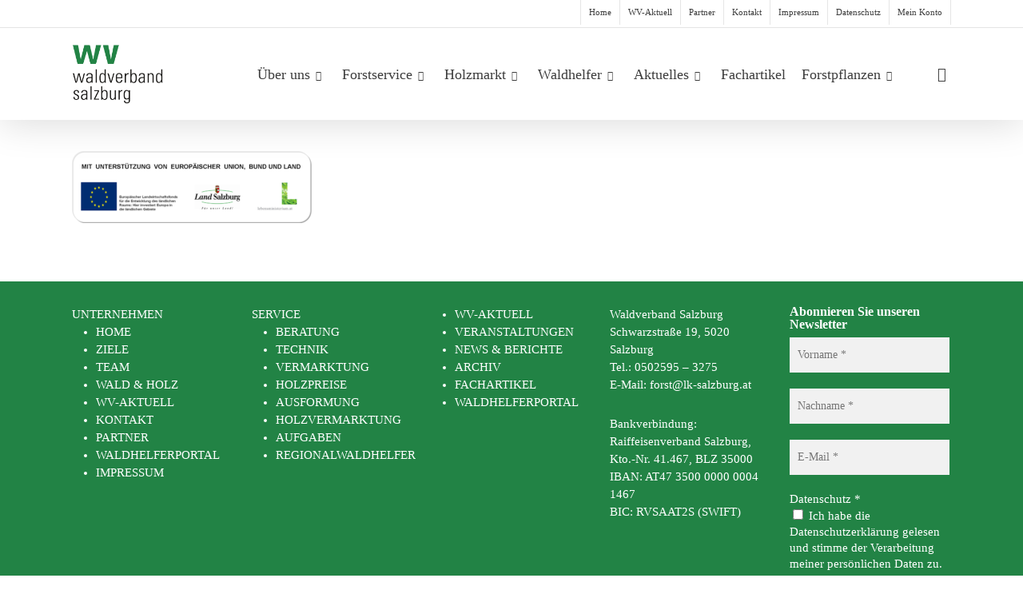

--- FILE ---
content_type: text/html; charset=UTF-8
request_url: https://www.waldbesitzerverband.at/forstservice/beratung/bitte-einfuegen-bei-forstservice-beratung/
body_size: 18652
content:
<!doctype html>
<html lang="de" class="no-js">
<head>
	<meta charset="UTF-8">
	<meta name="viewport" content="width=device-width, initial-scale=1, maximum-scale=1, user-scalable=0" /><link rel="shortcut icon" href="https://www.waldverbandsalzburg.at/wp-content/uploads/Bitte-einfuegen-bei-Forstservice-Beratung.png" /><meta name='robots' content='index, follow, max-image-preview:large, max-snippet:-1, max-video-preview:-1' />

	<!-- This site is optimized with the Yoast SEO plugin v26.8 - https://yoast.com/product/yoast-seo-wordpress/ -->
	<title>Bitte einfügen bei Forstservice Beratung - Waldverband Salzburg</title>
	<meta name="description" content="Der Waldverband Salzburg ist Ihr Ansprechpartner bei forstlichen Fragen, Holz-Vermarktung oder Unterstützung durch Waldhelfer. Tel. 0662/870571-276" />
	<link rel="canonical" href="https://www.waldverbandsalzburg.at/forstservice/beratung/bitte-einfuegen-bei-forstservice-beratung/" />
	<meta property="og:locale" content="de_DE" />
	<meta property="og:type" content="article" />
	<meta property="og:title" content="Bitte einfügen bei Forstservice Beratung - Waldverband Salzburg" />
	<meta property="og:description" content="Der Waldverband Salzburg ist Ihr Ansprechpartner bei forstlichen Fragen, Holz-Vermarktung oder Unterstützung durch Waldhelfer. Tel. 0662/870571-276" />
	<meta property="og:url" content="https://www.waldverbandsalzburg.at/forstservice/beratung/bitte-einfuegen-bei-forstservice-beratung/" />
	<meta property="og:site_name" content="Waldverband Salzburg" />
	<meta property="article:modified_time" content="2020-10-08T07:50:39+00:00" />
	<meta property="og:image" content="https://www.waldverbandsalzburg.at/forstservice/beratung/bitte-einfuegen-bei-forstservice-beratung" />
	<meta property="og:image:width" content="1000" />
	<meta property="og:image:height" content="300" />
	<meta property="og:image:type" content="image/png" />
	<meta name="twitter:card" content="summary_large_image" />
	<script type="application/ld+json" class="yoast-schema-graph">{"@context":"https://schema.org","@graph":[{"@type":"WebPage","@id":"https://www.waldverbandsalzburg.at/forstservice/beratung/bitte-einfuegen-bei-forstservice-beratung/","url":"https://www.waldverbandsalzburg.at/forstservice/beratung/bitte-einfuegen-bei-forstservice-beratung/","name":"Bitte einfügen bei Forstservice Beratung - Waldverband Salzburg","isPartOf":{"@id":"https://www.waldverbandsalzburg.at/#website"},"primaryImageOfPage":{"@id":"https://www.waldverbandsalzburg.at/forstservice/beratung/bitte-einfuegen-bei-forstservice-beratung/#primaryimage"},"image":{"@id":"https://www.waldverbandsalzburg.at/forstservice/beratung/bitte-einfuegen-bei-forstservice-beratung/#primaryimage"},"thumbnailUrl":"https://www.waldverbandsalzburg.at/wp-content/uploads/Bitte-einfuegen-bei-Forstservice-Beratung.png","datePublished":"2015-10-16T14:41:10+00:00","dateModified":"2020-10-08T07:50:39+00:00","description":"Der Waldverband Salzburg ist Ihr Ansprechpartner bei forstlichen Fragen, Holz-Vermarktung oder Unterstützung durch Waldhelfer. Tel. 0662/870571-276","breadcrumb":{"@id":"https://www.waldverbandsalzburg.at/forstservice/beratung/bitte-einfuegen-bei-forstservice-beratung/#breadcrumb"},"inLanguage":"de","potentialAction":[{"@type":"ReadAction","target":["https://www.waldverbandsalzburg.at/forstservice/beratung/bitte-einfuegen-bei-forstservice-beratung/"]}]},{"@type":"ImageObject","inLanguage":"de","@id":"https://www.waldverbandsalzburg.at/forstservice/beratung/bitte-einfuegen-bei-forstservice-beratung/#primaryimage","url":"https://www.waldverbandsalzburg.at/wp-content/uploads/Bitte-einfuegen-bei-Forstservice-Beratung.png","contentUrl":"https://www.waldverbandsalzburg.at/wp-content/uploads/Bitte-einfuegen-bei-Forstservice-Beratung.png","width":1000,"height":300,"caption":"Mit Unterstützung von Europäischer Union, Bund und Land"},{"@type":"BreadcrumbList","@id":"https://www.waldverbandsalzburg.at/forstservice/beratung/bitte-einfuegen-bei-forstservice-beratung/#breadcrumb","itemListElement":[{"@type":"ListItem","position":1,"name":"Home","item":"https://www.waldverbandsalzburg.at/"},{"@type":"ListItem","position":2,"name":"Forstservice","item":"https://www.waldverbandsalzburg.at/forstservice/"},{"@type":"ListItem","position":3,"name":"Beratung","item":"https://www.waldverbandsalzburg.at/forstservice/beratung/"},{"@type":"ListItem","position":4,"name":"Bitte einfügen bei Forstservice Beratung"}]},{"@type":"WebSite","@id":"https://www.waldverbandsalzburg.at/#website","url":"https://www.waldverbandsalzburg.at/","name":"Waldverband Salzburg","description":"","potentialAction":[{"@type":"SearchAction","target":{"@type":"EntryPoint","urlTemplate":"https://www.waldverbandsalzburg.at/?s={search_term_string}"},"query-input":{"@type":"PropertyValueSpecification","valueRequired":true,"valueName":"search_term_string"}}],"inLanguage":"de"}]}</script>
	<!-- / Yoast SEO plugin. -->


<link rel="alternate" type="text/calendar" title="Waldverband Salzburg &raquo; iCal Feed" href="https://www.waldverbandsalzburg.at/events/?ical=1" />
<style id='wp-img-auto-sizes-contain-inline-css'>
img:is([sizes=auto i],[sizes^="auto," i]){contain-intrinsic-size:3000px 1500px}
/*# sourceURL=wp-img-auto-sizes-contain-inline-css */
</style>
<link rel='stylesheet' id='wp-block-library-css' href='https://www.waldverbandsalzburg.at/wp-includes/css/dist/block-library/style.min.css?ver=6.9' media='all' />
<link rel='stylesheet' id='wc-blocks-style-css' href='https://www.waldverbandsalzburg.at/wp-content/plugins/woocommerce/assets/client/blocks/wc-blocks.css?ver=wc-10.4.3' media='all' />
<style id='global-styles-inline-css'>
:root{--wp--preset--aspect-ratio--square: 1;--wp--preset--aspect-ratio--4-3: 4/3;--wp--preset--aspect-ratio--3-4: 3/4;--wp--preset--aspect-ratio--3-2: 3/2;--wp--preset--aspect-ratio--2-3: 2/3;--wp--preset--aspect-ratio--16-9: 16/9;--wp--preset--aspect-ratio--9-16: 9/16;--wp--preset--color--black: #000000;--wp--preset--color--cyan-bluish-gray: #abb8c3;--wp--preset--color--white: #ffffff;--wp--preset--color--pale-pink: #f78da7;--wp--preset--color--vivid-red: #cf2e2e;--wp--preset--color--luminous-vivid-orange: #ff6900;--wp--preset--color--luminous-vivid-amber: #fcb900;--wp--preset--color--light-green-cyan: #7bdcb5;--wp--preset--color--vivid-green-cyan: #00d084;--wp--preset--color--pale-cyan-blue: #8ed1fc;--wp--preset--color--vivid-cyan-blue: #0693e3;--wp--preset--color--vivid-purple: #9b51e0;--wp--preset--gradient--vivid-cyan-blue-to-vivid-purple: linear-gradient(135deg,rgb(6,147,227) 0%,rgb(155,81,224) 100%);--wp--preset--gradient--light-green-cyan-to-vivid-green-cyan: linear-gradient(135deg,rgb(122,220,180) 0%,rgb(0,208,130) 100%);--wp--preset--gradient--luminous-vivid-amber-to-luminous-vivid-orange: linear-gradient(135deg,rgb(252,185,0) 0%,rgb(255,105,0) 100%);--wp--preset--gradient--luminous-vivid-orange-to-vivid-red: linear-gradient(135deg,rgb(255,105,0) 0%,rgb(207,46,46) 100%);--wp--preset--gradient--very-light-gray-to-cyan-bluish-gray: linear-gradient(135deg,rgb(238,238,238) 0%,rgb(169,184,195) 100%);--wp--preset--gradient--cool-to-warm-spectrum: linear-gradient(135deg,rgb(74,234,220) 0%,rgb(151,120,209) 20%,rgb(207,42,186) 40%,rgb(238,44,130) 60%,rgb(251,105,98) 80%,rgb(254,248,76) 100%);--wp--preset--gradient--blush-light-purple: linear-gradient(135deg,rgb(255,206,236) 0%,rgb(152,150,240) 100%);--wp--preset--gradient--blush-bordeaux: linear-gradient(135deg,rgb(254,205,165) 0%,rgb(254,45,45) 50%,rgb(107,0,62) 100%);--wp--preset--gradient--luminous-dusk: linear-gradient(135deg,rgb(255,203,112) 0%,rgb(199,81,192) 50%,rgb(65,88,208) 100%);--wp--preset--gradient--pale-ocean: linear-gradient(135deg,rgb(255,245,203) 0%,rgb(182,227,212) 50%,rgb(51,167,181) 100%);--wp--preset--gradient--electric-grass: linear-gradient(135deg,rgb(202,248,128) 0%,rgb(113,206,126) 100%);--wp--preset--gradient--midnight: linear-gradient(135deg,rgb(2,3,129) 0%,rgb(40,116,252) 100%);--wp--preset--font-size--small: 13px;--wp--preset--font-size--medium: 20px;--wp--preset--font-size--large: 36px;--wp--preset--font-size--x-large: 42px;--wp--preset--spacing--20: 0.44rem;--wp--preset--spacing--30: 0.67rem;--wp--preset--spacing--40: 1rem;--wp--preset--spacing--50: 1.5rem;--wp--preset--spacing--60: 2.25rem;--wp--preset--spacing--70: 3.38rem;--wp--preset--spacing--80: 5.06rem;--wp--preset--shadow--natural: 6px 6px 9px rgba(0, 0, 0, 0.2);--wp--preset--shadow--deep: 12px 12px 50px rgba(0, 0, 0, 0.4);--wp--preset--shadow--sharp: 6px 6px 0px rgba(0, 0, 0, 0.2);--wp--preset--shadow--outlined: 6px 6px 0px -3px rgb(255, 255, 255), 6px 6px rgb(0, 0, 0);--wp--preset--shadow--crisp: 6px 6px 0px rgb(0, 0, 0);}:root { --wp--style--global--content-size: 1300px;--wp--style--global--wide-size: 1300px; }:where(body) { margin: 0; }.wp-site-blocks > .alignleft { float: left; margin-right: 2em; }.wp-site-blocks > .alignright { float: right; margin-left: 2em; }.wp-site-blocks > .aligncenter { justify-content: center; margin-left: auto; margin-right: auto; }:where(.is-layout-flex){gap: 0.5em;}:where(.is-layout-grid){gap: 0.5em;}.is-layout-flow > .alignleft{float: left;margin-inline-start: 0;margin-inline-end: 2em;}.is-layout-flow > .alignright{float: right;margin-inline-start: 2em;margin-inline-end: 0;}.is-layout-flow > .aligncenter{margin-left: auto !important;margin-right: auto !important;}.is-layout-constrained > .alignleft{float: left;margin-inline-start: 0;margin-inline-end: 2em;}.is-layout-constrained > .alignright{float: right;margin-inline-start: 2em;margin-inline-end: 0;}.is-layout-constrained > .aligncenter{margin-left: auto !important;margin-right: auto !important;}.is-layout-constrained > :where(:not(.alignleft):not(.alignright):not(.alignfull)){max-width: var(--wp--style--global--content-size);margin-left: auto !important;margin-right: auto !important;}.is-layout-constrained > .alignwide{max-width: var(--wp--style--global--wide-size);}body .is-layout-flex{display: flex;}.is-layout-flex{flex-wrap: wrap;align-items: center;}.is-layout-flex > :is(*, div){margin: 0;}body .is-layout-grid{display: grid;}.is-layout-grid > :is(*, div){margin: 0;}body{padding-top: 0px;padding-right: 0px;padding-bottom: 0px;padding-left: 0px;}:root :where(.wp-element-button, .wp-block-button__link){background-color: #32373c;border-width: 0;color: #fff;font-family: inherit;font-size: inherit;font-style: inherit;font-weight: inherit;letter-spacing: inherit;line-height: inherit;padding-top: calc(0.667em + 2px);padding-right: calc(1.333em + 2px);padding-bottom: calc(0.667em + 2px);padding-left: calc(1.333em + 2px);text-decoration: none;text-transform: inherit;}.has-black-color{color: var(--wp--preset--color--black) !important;}.has-cyan-bluish-gray-color{color: var(--wp--preset--color--cyan-bluish-gray) !important;}.has-white-color{color: var(--wp--preset--color--white) !important;}.has-pale-pink-color{color: var(--wp--preset--color--pale-pink) !important;}.has-vivid-red-color{color: var(--wp--preset--color--vivid-red) !important;}.has-luminous-vivid-orange-color{color: var(--wp--preset--color--luminous-vivid-orange) !important;}.has-luminous-vivid-amber-color{color: var(--wp--preset--color--luminous-vivid-amber) !important;}.has-light-green-cyan-color{color: var(--wp--preset--color--light-green-cyan) !important;}.has-vivid-green-cyan-color{color: var(--wp--preset--color--vivid-green-cyan) !important;}.has-pale-cyan-blue-color{color: var(--wp--preset--color--pale-cyan-blue) !important;}.has-vivid-cyan-blue-color{color: var(--wp--preset--color--vivid-cyan-blue) !important;}.has-vivid-purple-color{color: var(--wp--preset--color--vivid-purple) !important;}.has-black-background-color{background-color: var(--wp--preset--color--black) !important;}.has-cyan-bluish-gray-background-color{background-color: var(--wp--preset--color--cyan-bluish-gray) !important;}.has-white-background-color{background-color: var(--wp--preset--color--white) !important;}.has-pale-pink-background-color{background-color: var(--wp--preset--color--pale-pink) !important;}.has-vivid-red-background-color{background-color: var(--wp--preset--color--vivid-red) !important;}.has-luminous-vivid-orange-background-color{background-color: var(--wp--preset--color--luminous-vivid-orange) !important;}.has-luminous-vivid-amber-background-color{background-color: var(--wp--preset--color--luminous-vivid-amber) !important;}.has-light-green-cyan-background-color{background-color: var(--wp--preset--color--light-green-cyan) !important;}.has-vivid-green-cyan-background-color{background-color: var(--wp--preset--color--vivid-green-cyan) !important;}.has-pale-cyan-blue-background-color{background-color: var(--wp--preset--color--pale-cyan-blue) !important;}.has-vivid-cyan-blue-background-color{background-color: var(--wp--preset--color--vivid-cyan-blue) !important;}.has-vivid-purple-background-color{background-color: var(--wp--preset--color--vivid-purple) !important;}.has-black-border-color{border-color: var(--wp--preset--color--black) !important;}.has-cyan-bluish-gray-border-color{border-color: var(--wp--preset--color--cyan-bluish-gray) !important;}.has-white-border-color{border-color: var(--wp--preset--color--white) !important;}.has-pale-pink-border-color{border-color: var(--wp--preset--color--pale-pink) !important;}.has-vivid-red-border-color{border-color: var(--wp--preset--color--vivid-red) !important;}.has-luminous-vivid-orange-border-color{border-color: var(--wp--preset--color--luminous-vivid-orange) !important;}.has-luminous-vivid-amber-border-color{border-color: var(--wp--preset--color--luminous-vivid-amber) !important;}.has-light-green-cyan-border-color{border-color: var(--wp--preset--color--light-green-cyan) !important;}.has-vivid-green-cyan-border-color{border-color: var(--wp--preset--color--vivid-green-cyan) !important;}.has-pale-cyan-blue-border-color{border-color: var(--wp--preset--color--pale-cyan-blue) !important;}.has-vivid-cyan-blue-border-color{border-color: var(--wp--preset--color--vivid-cyan-blue) !important;}.has-vivid-purple-border-color{border-color: var(--wp--preset--color--vivid-purple) !important;}.has-vivid-cyan-blue-to-vivid-purple-gradient-background{background: var(--wp--preset--gradient--vivid-cyan-blue-to-vivid-purple) !important;}.has-light-green-cyan-to-vivid-green-cyan-gradient-background{background: var(--wp--preset--gradient--light-green-cyan-to-vivid-green-cyan) !important;}.has-luminous-vivid-amber-to-luminous-vivid-orange-gradient-background{background: var(--wp--preset--gradient--luminous-vivid-amber-to-luminous-vivid-orange) !important;}.has-luminous-vivid-orange-to-vivid-red-gradient-background{background: var(--wp--preset--gradient--luminous-vivid-orange-to-vivid-red) !important;}.has-very-light-gray-to-cyan-bluish-gray-gradient-background{background: var(--wp--preset--gradient--very-light-gray-to-cyan-bluish-gray) !important;}.has-cool-to-warm-spectrum-gradient-background{background: var(--wp--preset--gradient--cool-to-warm-spectrum) !important;}.has-blush-light-purple-gradient-background{background: var(--wp--preset--gradient--blush-light-purple) !important;}.has-blush-bordeaux-gradient-background{background: var(--wp--preset--gradient--blush-bordeaux) !important;}.has-luminous-dusk-gradient-background{background: var(--wp--preset--gradient--luminous-dusk) !important;}.has-pale-ocean-gradient-background{background: var(--wp--preset--gradient--pale-ocean) !important;}.has-electric-grass-gradient-background{background: var(--wp--preset--gradient--electric-grass) !important;}.has-midnight-gradient-background{background: var(--wp--preset--gradient--midnight) !important;}.has-small-font-size{font-size: var(--wp--preset--font-size--small) !important;}.has-medium-font-size{font-size: var(--wp--preset--font-size--medium) !important;}.has-large-font-size{font-size: var(--wp--preset--font-size--large) !important;}.has-x-large-font-size{font-size: var(--wp--preset--font-size--x-large) !important;}
/*# sourceURL=global-styles-inline-css */
</style>

<link rel='stylesheet' id='contact-form-7-css' href='https://www.waldverbandsalzburg.at/wp-content/plugins/contact-form-7/includes/css/styles.css?ver=6.1.4' media='all' />
<link rel='stylesheet' id='wpdm-fonticon-css' href='https://www.waldverbandsalzburg.at/wp-content/plugins/download-manager/assets/wpdm-iconfont/css/wpdm-icons.css?ver=6.9' media='all' />
<link rel='stylesheet' id='wpdm-front-css' href='https://www.waldverbandsalzburg.at/wp-content/plugins/download-manager/assets/css/front.min.css?ver=3.3.46' media='all' />
<link rel='stylesheet' id='wpdm-front-dark-css' href='https://www.waldverbandsalzburg.at/wp-content/plugins/download-manager/assets/css/front-dark.min.css?ver=3.3.46' media='all' />
<link rel='stylesheet' id='woocommerce-layout-css' href='https://www.waldverbandsalzburg.at/wp-content/plugins/woocommerce/assets/css/woocommerce-layout.css?ver=10.4.3' media='all' />
<link rel='stylesheet' id='woocommerce-smallscreen-css' href='https://www.waldverbandsalzburg.at/wp-content/plugins/woocommerce/assets/css/woocommerce-smallscreen.css?ver=10.4.3' media='only screen and (max-width: 768px)' />
<link rel='stylesheet' id='woocommerce-general-css' href='https://www.waldverbandsalzburg.at/wp-content/plugins/woocommerce/assets/css/woocommerce.css?ver=10.4.3' media='all' />
<style id='woocommerce-inline-inline-css'>
.woocommerce form .form-row .required { visibility: visible; }
/*# sourceURL=woocommerce-inline-inline-css */
</style>
<link rel='stylesheet' id='mccom-fonts-css' href='https://www.waldverbandsalzburg.at/wp-content/themes/salient-child/fonts.css?ver=6.9' media='all' />
<link rel='stylesheet' id='font-awesome-css' href='https://www.waldverbandsalzburg.at/wp-content/themes/salient/css/font-awesome-legacy.min.css?ver=4.7.1' media='all' />
<link rel='stylesheet' id='salient-grid-system-css' href='https://www.waldverbandsalzburg.at/wp-content/themes/salient/css/build/grid-system.css?ver=18.0.2' media='all' />
<link rel='stylesheet' id='main-styles-css' href='https://www.waldverbandsalzburg.at/wp-content/themes/salient/css/build/style.css?ver=18.0.2' media='all' />
<link rel='stylesheet' id='nectar-header-secondary-nav-css' href='https://www.waldverbandsalzburg.at/wp-content/themes/salient/css/build/header/header-secondary-nav.css?ver=18.0.2' media='all' />
<link rel='stylesheet' id='nectar-cf7-css' href='https://www.waldverbandsalzburg.at/wp-content/themes/salient/css/build/third-party/cf7.css?ver=18.0.2' media='all' />
<link rel='stylesheet' id='nectar-basic-events-calendar-css' href='https://www.waldverbandsalzburg.at/wp-content/themes/salient/css/build/third-party/events-calendar.css?ver=18.0.2' media='all' />
<link rel='stylesheet' id='responsive-css' href='https://www.waldverbandsalzburg.at/wp-content/themes/salient/css/build/responsive.css?ver=18.0.2' media='all' />
<link rel='stylesheet' id='nectar-product-style-classic-css' href='https://www.waldverbandsalzburg.at/wp-content/themes/salient/css/build/third-party/woocommerce/product-style-classic.css?ver=18.0.2' media='all' />
<link rel='stylesheet' id='woocommerce-css' href='https://www.waldverbandsalzburg.at/wp-content/themes/salient/css/build/woocommerce.css?ver=18.0.2' media='all' />
<link rel='stylesheet' id='skin-original-css' href='https://www.waldverbandsalzburg.at/wp-content/themes/salient/css/build/skin-original.css?ver=18.0.2' media='all' />
<link rel='stylesheet' id='salient-wp-menu-dynamic-css' href='https://www.waldverbandsalzburg.at/wp-content/uploads/salient/menu-dynamic.css?ver=99864' media='all' />
<link rel='stylesheet' id='borlabs-cookie-custom-css' href='https://www.waldverbandsalzburg.at/wp-content/cache/borlabs-cookie/1/borlabs-cookie-1-de.css?ver=3.3.23-183' media='all' />
<link rel='stylesheet' id='dynamic-css-css' href='https://www.waldverbandsalzburg.at/wp-content/uploads/salient/salient-dynamic-styles.css?ver=25591' media='all' />
<style id='dynamic-css-inline-css'>
@media only screen and (min-width:1000px){body #ajax-content-wrap.no-scroll{min-height:calc(100vh - 149px);height:calc(100vh - 149px)!important;}}@media only screen and (min-width:1000px){#page-header-wrap.fullscreen-header,#page-header-wrap.fullscreen-header #page-header-bg,html:not(.nectar-box-roll-loaded) .nectar-box-roll > #page-header-bg.fullscreen-header,.nectar_fullscreen_zoom_recent_projects,#nectar_fullscreen_rows:not(.afterLoaded) > div{height:calc(100vh - 148px);}.wpb_row.vc_row-o-full-height.top-level,.wpb_row.vc_row-o-full-height.top-level > .col.span_12{min-height:calc(100vh - 148px);}html:not(.nectar-box-roll-loaded) .nectar-box-roll > #page-header-bg.fullscreen-header{top:149px;}.nectar-slider-wrap[data-fullscreen="true"]:not(.loaded),.nectar-slider-wrap[data-fullscreen="true"]:not(.loaded) .swiper-container{height:calc(100vh - 147px)!important;}.admin-bar .nectar-slider-wrap[data-fullscreen="true"]:not(.loaded),.admin-bar .nectar-slider-wrap[data-fullscreen="true"]:not(.loaded) .swiper-container{height:calc(100vh - 147px - 32px)!important;}}.admin-bar[class*="page-template-template-no-header"] .wpb_row.vc_row-o-full-height.top-level,.admin-bar[class*="page-template-template-no-header"] .wpb_row.vc_row-o-full-height.top-level > .col.span_12{min-height:calc(100vh - 32px);}body[class*="page-template-template-no-header"] .wpb_row.vc_row-o-full-height.top-level,body[class*="page-template-template-no-header"] .wpb_row.vc_row-o-full-height.top-level > .col.span_12{min-height:100vh;}@media only screen and (max-width:999px){.using-mobile-browser #nectar_fullscreen_rows:not(.afterLoaded):not([data-mobile-disable="on"]) > div{height:calc(100vh - 136px);}.using-mobile-browser .wpb_row.vc_row-o-full-height.top-level,.using-mobile-browser .wpb_row.vc_row-o-full-height.top-level > .col.span_12,[data-permanent-transparent="1"].using-mobile-browser .wpb_row.vc_row-o-full-height.top-level,[data-permanent-transparent="1"].using-mobile-browser .wpb_row.vc_row-o-full-height.top-level > .col.span_12{min-height:calc(100vh - 136px);}html:not(.nectar-box-roll-loaded) .nectar-box-roll > #page-header-bg.fullscreen-header,.nectar_fullscreen_zoom_recent_projects,.nectar-slider-wrap[data-fullscreen="true"]:not(.loaded),.nectar-slider-wrap[data-fullscreen="true"]:not(.loaded) .swiper-container,#nectar_fullscreen_rows:not(.afterLoaded):not([data-mobile-disable="on"]) > div{height:calc(100vh - 83px);}.wpb_row.vc_row-o-full-height.top-level,.wpb_row.vc_row-o-full-height.top-level > .col.span_12{min-height:calc(100vh - 83px);}body[data-transparent-header="false"] #ajax-content-wrap.no-scroll{min-height:calc(100vh - 83px);height:calc(100vh - 83px);}}.post-type-archive-product.woocommerce .container-wrap,.tax-product_cat.woocommerce .container-wrap{background-color:#f6f6f6;}.woocommerce.single-product #single-meta{position:relative!important;top:0!important;margin:0;left:8px;height:auto;}.woocommerce.single-product #single-meta:after{display:block;content:" ";clear:both;height:1px;}.woocommerce ul.products li.product.material,.woocommerce-page ul.products li.product.material{background-color:#ffffff;}.woocommerce ul.products li.product.minimal .product-wrap,.woocommerce ul.products li.product.minimal .background-color-expand,.woocommerce-page ul.products li.product.minimal .product-wrap,.woocommerce-page ul.products li.product.minimal .background-color-expand{background-color:#ffffff;}.wpb_column[data-cfc="true"] h1,.wpb_column[data-cfc="true"] h2,.wpb_column[data-cfc="true"] h3,.wpb_column[data-cfc="true"] h4,.wpb_column[data-cfc="true"] h5,.wpb_column[data-cfc="true"] h6,.wpb_column[data-cfc="true"] p{color:inherit}.screen-reader-text,.nectar-skip-to-content:not(:focus){border:0;clip:rect(1px,1px,1px,1px);clip-path:inset(50%);height:1px;margin:-1px;overflow:hidden;padding:0;position:absolute!important;width:1px;word-wrap:normal!important;}.row .col img:not([srcset]){width:auto;}.row .col img.img-with-animation.nectar-lazy:not([srcset]){width:100%;}
#menu-footer-menu-1, #menu-footer-menu-2, #menu-footer-menu-3 {
    text-transform: uppercase !important;
}
#menu-footer-menu-1 li, #menu-footer-menu-2 li, #menu-footer-menu-3 li {
    list-style: disclosure-closed;
    color: white;
}
#menu-footer-menu-1 li > a, #menu-footer-menu-2 li > a, #menu-footer-menu-3 li > a {
    color: #fff !important;
}
#mailpoet_form-2 > .mailpoet_submit {
    border: 1px solid #fff !important;
}
#mailpoet_submit_button {
    border: 1px solid #fff !important;
}
#mailpoet_show_privacysettings {
    color: #fff !important;
}

@media only screen and (max-width: 690px){
.menu.secondary-header-items {
    display: none !important;
    }
}
.post .content-inner .post-featured-img img {
    width: 100% !important;
}
/* waldverband shop CSS */
.woocommerce .button {
    text-transform: inherit !important;
}
.woocommerce-checkout-review-order-table .product-info {
    margin-left: unset !important;
}
.woocommerce-mini-cart-item img,
#order_review .product-image,
.cart_item .product-thumbnail,
.shop_table th.product-thumbnail  {
    display: none;
}
.woocommerce-mini-cart-item .product-meta {
    width: 100% !important;
}
.woocommerce .cart-collaterals .shop_table .fee,
#order_review .fee th,
#order_review .fee td {
    color: orange !important;
    font-weight: 700;
}
.nectar-woo-cart {
	pointer-events: all !important;
    width: 45px !important;
    padding: 0px !important;
}
.product-details {
    font-size:15px !important;
}
/* set quantity field width if there are more than 100 products in cart */
.woocommerce-cart-form__cart-item .quantity input.input-text.qty.text {
    min-width: 110px;
}
/* set width for cart icon bubble */
.cart-icon-wrap .cart-wrap span,
#mobile-cart-link .cart-wrap span {
    width: auto !important;
    padding: 0 5px;
}
@media only screen and (max-width: 770px) {
    table.cart td.product-remove a.remove {
        top: 10px !important;
        left: 20px !important;
        right: auto !important;
    }
}
/* Content Blocker Button */
.brlbs-cmpnt-cb-main .brlbs-cmpnt-cb-btn {
    background-color: #228345 !important;
}
#ajax-content-wrap .brlbs-cmpnt-cb-content .brlbs-cmpnt-cb-provider-toggle {
    color: #fff;
    font-weight: 600;
}
/*# sourceURL=dynamic-css-inline-css */
</style>
<link rel='stylesheet' id='salient-child-style-css' href='https://www.waldverbandsalzburg.at/wp-content/themes/salient-child/style.css?ver=18.0.2' media='all' />
<link rel='stylesheet' id='tmm-css' href='https://www.waldverbandsalzburg.at/wp-content/plugins/team-members/inc/css/tmm_style.css?ver=6.9' media='all' />
<link rel='stylesheet' id='js_composer_front-css' href='https://www.waldverbandsalzburg.at/wp-content/themes/salient/css/build/plugins/js_composer.css?ver=18.0.2' media='all' />
<link rel='stylesheet' id='dhvc-woocommerce-page-css' href='https://www.waldverbandsalzburg.at/wp-content/plugins/dhvc-woocommerce-page/assets/css/style.css?ver=5.3.7' media='all' />
<script src="https://www.waldverbandsalzburg.at/wp-includes/js/jquery/jquery.min.js?ver=3.7.1" id="jquery-core-js"></script>
<script src="https://www.waldverbandsalzburg.at/wp-content/plugins/download-manager/assets/js/wpdm.min.js?ver=6.9" id="wpdm-frontend-js-js"></script>
<script id="wpdm-frontjs-js-extra">
var wpdm_url = {"home":"https://www.waldverbandsalzburg.at/","site":"https://www.waldverbandsalzburg.at/","ajax":"https://www.waldverbandsalzburg.at/wp-admin/admin-ajax.php"};
var wpdm_js = {"spinner":"\u003Ci class=\"wpdm-icon wpdm-sun wpdm-spin\"\u003E\u003C/i\u003E","client_id":"6cae3867b81ad85b3023ae32dbf4b01e"};
var wpdm_strings = {"pass_var":"Password Verified!","pass_var_q":"Bitte klicke auf den folgenden Button, um den Download zu starten.","start_dl":"Download starten"};
//# sourceURL=wpdm-frontjs-js-extra
</script>
<script src="https://www.waldverbandsalzburg.at/wp-content/plugins/download-manager/assets/js/front.min.js?ver=3.3.46" id="wpdm-frontjs-js"></script>
<script src="https://www.waldverbandsalzburg.at/wp-content/plugins/woocommerce/assets/js/jquery-blockui/jquery.blockUI.min.js?ver=2.7.0-wc.10.4.3" id="wc-jquery-blockui-js" defer data-wp-strategy="defer"></script>
<script id="wc-add-to-cart-js-extra">
var wc_add_to_cart_params = {"ajax_url":"/wp-admin/admin-ajax.php","wc_ajax_url":"/?wc-ajax=%%endpoint%%","i18n_view_cart":"Warenkorb anzeigen","cart_url":"https://www.waldverbandsalzburg.at/warenkorb/","is_cart":"","cart_redirect_after_add":"no"};
//# sourceURL=wc-add-to-cart-js-extra
</script>
<script src="https://www.waldverbandsalzburg.at/wp-content/plugins/woocommerce/assets/js/frontend/add-to-cart.min.js?ver=10.4.3" id="wc-add-to-cart-js" defer data-wp-strategy="defer"></script>
<script src="https://www.waldverbandsalzburg.at/wp-content/plugins/woocommerce/assets/js/js-cookie/js.cookie.min.js?ver=2.1.4-wc.10.4.3" id="wc-js-cookie-js" defer data-wp-strategy="defer"></script>
<script id="woocommerce-js-extra">
var woocommerce_params = {"ajax_url":"/wp-admin/admin-ajax.php","wc_ajax_url":"/?wc-ajax=%%endpoint%%","i18n_password_show":"Passwort anzeigen","i18n_password_hide":"Passwort ausblenden"};
//# sourceURL=woocommerce-js-extra
</script>
<script src="https://www.waldverbandsalzburg.at/wp-content/plugins/woocommerce/assets/js/frontend/woocommerce.min.js?ver=10.4.3" id="woocommerce-js" defer data-wp-strategy="defer"></script>
<script id="wc-cart-fragments-js-extra">
var wc_cart_fragments_params = {"ajax_url":"/wp-admin/admin-ajax.php","wc_ajax_url":"/?wc-ajax=%%endpoint%%","cart_hash_key":"wc_cart_hash_3abc1d8870f8a3227a114b9e52a10d3d","fragment_name":"wc_fragments_3abc1d8870f8a3227a114b9e52a10d3d","request_timeout":"5000"};
//# sourceURL=wc-cart-fragments-js-extra
</script>
<script src="https://www.waldverbandsalzburg.at/wp-content/plugins/woocommerce/assets/js/frontend/cart-fragments.min.js?ver=10.4.3" id="wc-cart-fragments-js" defer data-wp-strategy="defer"></script>
<script data-no-optimize="1" data-no-minify="1" data-cfasync="false" src="https://www.waldverbandsalzburg.at/wp-content/cache/borlabs-cookie/1/borlabs-cookie-config-de.json.js?ver=3.3.23-197" id="borlabs-cookie-config-js"></script>
<script data-no-optimize="1" data-no-minify="1" data-cfasync="false" src="https://www.waldverbandsalzburg.at/wp-content/plugins/borlabs-cookie/assets/javascript/borlabs-cookie-prioritize.min.js?ver=3.3.23" id="borlabs-cookie-prioritize-js"></script>
<script></script><link rel='shortlink' href='https://www.waldverbandsalzburg.at/?p=1121' />
<style>
.h-captcha{position:relative;display:block;margin-bottom:2rem;padding:0;clear:both}.h-captcha[data-size="normal"]{width:302px;height:76px}.h-captcha[data-size="compact"]{width:158px;height:138px}.h-captcha[data-size="invisible"]{display:none}.h-captcha iframe{z-index:1}.h-captcha::before{content:"";display:block;position:absolute;top:0;left:0;background:url(https://www.waldverbandsalzburg.at/wp-content/plugins/hcaptcha-for-forms-and-more/assets/images/hcaptcha-div-logo.svg) no-repeat;border:1px solid #fff0;border-radius:4px;box-sizing:border-box}.h-captcha::after{content:"The hCaptcha loading is delayed until user interaction.";font-family:-apple-system,system-ui,BlinkMacSystemFont,"Segoe UI",Roboto,Oxygen,Ubuntu,"Helvetica Neue",Arial,sans-serif;font-size:10px;font-weight:500;position:absolute;top:0;bottom:0;left:0;right:0;box-sizing:border-box;color:#bf1722;opacity:0}.h-captcha:not(:has(iframe))::after{animation:hcap-msg-fade-in .3s ease forwards;animation-delay:2s}.h-captcha:has(iframe)::after{animation:none;opacity:0}@keyframes hcap-msg-fade-in{to{opacity:1}}.h-captcha[data-size="normal"]::before{width:302px;height:76px;background-position:93.8% 28%}.h-captcha[data-size="normal"]::after{width:302px;height:76px;display:flex;flex-wrap:wrap;align-content:center;line-height:normal;padding:0 75px 0 10px}.h-captcha[data-size="compact"]::before{width:158px;height:138px;background-position:49.9% 78.8%}.h-captcha[data-size="compact"]::after{width:158px;height:138px;text-align:center;line-height:normal;padding:24px 10px 10px 10px}.h-captcha[data-theme="light"]::before,body.is-light-theme .h-captcha[data-theme="auto"]::before,.h-captcha[data-theme="auto"]::before{background-color:#fafafa;border:1px solid #e0e0e0}.h-captcha[data-theme="dark"]::before,body.is-dark-theme .h-captcha[data-theme="auto"]::before,html.wp-dark-mode-active .h-captcha[data-theme="auto"]::before,html.drdt-dark-mode .h-captcha[data-theme="auto"]::before{background-image:url(https://www.waldverbandsalzburg.at/wp-content/plugins/hcaptcha-for-forms-and-more/assets/images/hcaptcha-div-logo-white.svg);background-repeat:no-repeat;background-color:#333;border:1px solid #f5f5f5}@media (prefers-color-scheme:dark){.h-captcha[data-theme="auto"]::before{background-image:url(https://www.waldverbandsalzburg.at/wp-content/plugins/hcaptcha-for-forms-and-more/assets/images/hcaptcha-div-logo-white.svg);background-repeat:no-repeat;background-color:#333;border:1px solid #f5f5f5}}.h-captcha[data-theme="custom"]::before{background-color:initial}.h-captcha[data-size="invisible"]::before,.h-captcha[data-size="invisible"]::after{display:none}.h-captcha iframe{position:relative}div[style*="z-index: 2147483647"] div[style*="border-width: 11px"][style*="position: absolute"][style*="pointer-events: none"]{border-style:none}
</style>
<meta name="tec-api-version" content="v1"><meta name="tec-api-origin" content="https://www.waldverbandsalzburg.at"><link rel="alternate" href="https://www.waldverbandsalzburg.at/wp-json/tribe/events/v1/" /><script type="text/javascript"> var root = document.getElementsByTagName( "html" )[0]; root.setAttribute( "class", "js" ); </script><!-- Matomo -->
<script>
  var _paq = window._paq = window._paq || [];
  /* tracker methods like "setCustomDimension" should be called before "trackPageView" */
  _paq.push(["setExcludedReferrers", ["payments.amazon.de","paypal.com","eu-prod.oppwa.com"]]);
  _paq.push(['trackPageView']);
  _paq.push(['enableLinkTracking']);
  (function() {
    var u="https://matomo.mccomblog.at/";
    _paq.push(['setTrackerUrl', u+'matomo.php']);
    _paq.push(['setSiteId', '12']);
    var d=document, g=d.createElement('script'), s=d.getElementsByTagName('script')[0];
    g.async=true; g.src=u+'matomo.js'; s.parentNode.insertBefore(g,s);
  })();

jQuery(document).ready(function () {
let cartButton = document.querySelector(".buttons.sf-menu");
cartButton.classList.add("product_added");
});
</script>
<!-- End Matomo Code -->	<noscript><style>.woocommerce-product-gallery{ opacity: 1 !important; }</style></noscript>
	<style>
span[data-name="hcap-cf7"] .h-captcha{margin-bottom:0}span[data-name="hcap-cf7"]~input[type="submit"],span[data-name="hcap-cf7"]~button[type="submit"]{margin-top:2rem}
</style>
<link rel="icon" href="https://www.waldverbandsalzburg.at/wp-content/uploads/cropped-favicon-neu-32x32.png" sizes="32x32" />
<link rel="icon" href="https://www.waldverbandsalzburg.at/wp-content/uploads/cropped-favicon-neu-192x192.png" sizes="192x192" />
<link rel="apple-touch-icon" href="https://www.waldverbandsalzburg.at/wp-content/uploads/cropped-favicon-neu-180x180.png" />
<meta name="msapplication-TileImage" content="https://www.waldverbandsalzburg.at/wp-content/uploads/cropped-favicon-neu-270x270.png" />
		<style id="wp-custom-css">
			p.wysija-paragraph {
    display: none;
}		</style>
		<meta name="generator" content="WordPress Download Manager 3.3.46" />
                <style>
        /* WPDM Link Template Styles */        </style>
                <style>

            :root {
                --color-primary: #228345;
                --color-primary-rgb: 34, 131, 69;
                --color-primary-hover: #228345;
                --color-primary-active: #228345;
                --clr-sec: #6c757d;
                --clr-sec-rgb: 108, 117, 125;
                --clr-sec-hover: #6c757d;
                --clr-sec-active: #6c757d;
                --color-secondary: #6c757d;
                --color-secondary-rgb: 108, 117, 125;
                --color-secondary-hover: #6c757d;
                --color-secondary-active: #6c757d;
                --color-success: #018e11;
                --color-success-rgb: 1, 142, 17;
                --color-success-hover: #0aad01;
                --color-success-active: #0c8c01;
                --color-info: #2CA8FF;
                --color-info-rgb: 44, 168, 255;
                --color-info-hover: #2CA8FF;
                --color-info-active: #2CA8FF;
                --color-warning: #FFB236;
                --color-warning-rgb: 255, 178, 54;
                --color-warning-hover: #FFB236;
                --color-warning-active: #FFB236;
                --color-danger: #ff5062;
                --color-danger-rgb: 255, 80, 98;
                --color-danger-hover: #ff5062;
                --color-danger-active: #ff5062;
                --color-green: #30b570;
                --color-blue: #0073ff;
                --color-purple: #8557D3;
                --color-red: #ff5062;
                --color-muted: rgba(69, 89, 122, 0.6);
                --wpdm-font: "-apple-system", -apple-system, BlinkMacSystemFont, "Segoe UI", Roboto, Helvetica, Arial, sans-serif, "Apple Color Emoji", "Segoe UI Emoji", "Segoe UI Symbol";
            }

            .wpdm-download-link.btn.btn-primary {
                border-radius: 4px;
            }


        </style>
        <link data-pagespeed-no-defer data-nowprocket data-wpacu-skip data-no-optimize data-noptimize rel='stylesheet' id='main-styles-non-critical-css' href='https://www.waldverbandsalzburg.at/wp-content/themes/salient/css/build/style-non-critical.css?ver=18.0.2' media='all' />
<link data-pagespeed-no-defer data-nowprocket data-wpacu-skip data-no-optimize data-noptimize rel='stylesheet' id='nectar-woocommerce-non-critical-css' href='https://www.waldverbandsalzburg.at/wp-content/themes/salient/css/build/third-party/woocommerce/woocommerce-non-critical.css?ver=18.0.2' media='all' />
<link data-pagespeed-no-defer data-nowprocket data-wpacu-skip data-no-optimize data-noptimize rel='stylesheet' id='fancyBox-css' href='https://www.waldverbandsalzburg.at/wp-content/themes/salient/css/build/plugins/jquery.fancybox.css?ver=3.3.1' media='all' />
<link data-pagespeed-no-defer data-nowprocket data-wpacu-skip data-no-optimize data-noptimize rel='stylesheet' id='nectar-ocm-core-css' href='https://www.waldverbandsalzburg.at/wp-content/themes/salient/css/build/off-canvas/core.css?ver=18.0.2' media='all' />
</head><body class="attachment wp-singular attachment-template-default attachmentid-1121 attachment-png wp-theme-salient wp-child-theme-salient-child theme-salient woocommerce-no-js tribe-no-js original wpb-js-composer js-comp-ver-8.6.1 vc_responsive" data-footer-reveal="false" data-footer-reveal-shadow="none" data-header-format="default" data-body-border="off" data-boxed-style="" data-header-breakpoint="1000" data-dropdown-style="minimal" data-cae="easeOutCubic" data-cad="750" data-megamenu-width="contained" data-aie="none" data-ls="fancybox" data-apte="standard" data-hhun="0" data-fancy-form-rcs="default" data-form-style="default" data-form-submit="regular" data-is="minimal" data-button-style="slightly_rounded_shadow" data-user-account-button="false" data-flex-cols="true" data-col-gap="default" data-header-inherit-rc="false" data-header-search="true" data-animated-anchors="true" data-ajax-transitions="false" data-full-width-header="false" data-slide-out-widget-area="true" data-slide-out-widget-area-style="slide-out-from-right" data-user-set-ocm="off" data-loading-animation="none" data-bg-header="false" data-responsive="1" data-ext-responsive="true" data-ext-padding="90" data-header-resize="1" data-header-color="custom" data-transparent-header="false" data-cart="false" data-remove-m-parallax="" data-remove-m-video-bgs="" data-m-animate="0" data-force-header-trans-color="light" data-smooth-scrolling="0" data-permanent-transparent="false" >
	
	<script type="text/javascript">
	 (function(window, document) {

		document.documentElement.classList.remove("no-js");

		if(navigator.userAgent.match(/(Android|iPod|iPhone|iPad|BlackBerry|IEMobile|Opera Mini)/)) {
			document.body.className += " using-mobile-browser mobile ";
		}
		if(navigator.userAgent.match(/Mac/) && navigator.maxTouchPoints && navigator.maxTouchPoints > 2) {
			document.body.className += " using-ios-device ";
		}

		if( !("ontouchstart" in window) ) {

			var body = document.querySelector("body");
			var winW = window.innerWidth;
			var bodyW = body.clientWidth;

			if (winW > bodyW + 4) {
				body.setAttribute("style", "--scroll-bar-w: " + (winW - bodyW - 4) + "px");
			} else {
				body.setAttribute("style", "--scroll-bar-w: 0px");
			}
		}

	 })(window, document);
   </script><script>
jQuery(document).ready(function () {
let cartButton = document.querySelector(".cart-menu-wrap");
cartButton.classList.add("has_products");
cartButton.classList.add("first-load");
});
</script><nav aria-label="Skip links" class="nectar-skip-to-content-wrap"><a href="#ajax-content-wrap" class="nectar-skip-to-content">Skip to main content</a></nav>	
	<div id="header-space"  data-header-mobile-fixed='1'></div> 
	
		<div id="header-outer" data-has-menu="true" data-has-buttons="yes" data-header-button_style="default" data-using-pr-menu="false" data-mobile-fixed="1" data-ptnm="false" data-lhe="animated_underline" data-user-set-bg="#ffffff" data-format="default" data-permanent-transparent="false" data-megamenu-rt="0" data-remove-fixed="0" data-header-resize="1" data-cart="false" data-transparency-option="0" data-box-shadow="large" data-shrink-num="6" data-using-secondary="1" data-using-logo="1" data-logo-height="75" data-m-logo-height="60" data-padding="20" data-full-width="false" data-condense="false" >
		
	<div id="header-secondary-outer" class="default" data-mobile="default" data-remove-fixed="0" data-lhe="animated_underline" data-secondary-text="false" data-full-width="false" data-mobile-fixed="1" data-permanent-transparent="false" >
		<div class="container">
			<nav aria-label="Secondary Navigation">
									<ul class="sf-menu">
						<li id="menu-item-121" class="second-menu-mccom menu-item menu-item-type-post_type menu-item-object-page menu-item-home nectar-regular-menu-item menu-item-121"><a href="https://www.waldverbandsalzburg.at/"><span class="menu-title-text">Home</span></a></li>
<li id="menu-item-71" class="second-menu-mccom menu-item menu-item-type-post_type menu-item-object-page nectar-regular-menu-item menu-item-71"><a href="https://www.waldverbandsalzburg.at/wv-aktuell/"><span class="menu-title-text">WV-Aktuell</span></a></li>
<li id="menu-item-70" class="second-menu-mccom menu-item menu-item-type-post_type menu-item-object-page nectar-regular-menu-item menu-item-70"><a href="https://www.waldverbandsalzburg.at/partner/"><span class="menu-title-text">Partner</span></a></li>
<li id="menu-item-2250" class="menu-item menu-item-type-post_type menu-item-object-page nectar-regular-menu-item menu-item-2250"><a href="https://www.waldverbandsalzburg.at/kontakt/"><span class="menu-title-text">Kontakt</span></a></li>
<li id="menu-item-99" class="second-menu-mccom menu-item menu-item-type-post_type menu-item-object-page nectar-regular-menu-item menu-item-99"><a href="https://www.waldverbandsalzburg.at/impressum/"><span class="menu-title-text">Impressum</span></a></li>
<li id="menu-item-2249" class="menu-item menu-item-type-post_type menu-item-object-page nectar-regular-menu-item menu-item-2249"><a href="https://www.waldverbandsalzburg.at/datenschutz/"><span class="menu-title-text">Datenschutz</span></a></li>
<li id="menu-item-3470" class="menu-item menu-item-type-post_type menu-item-object-page nectar-regular-menu-item menu-item-3470"><a href="https://www.waldverbandsalzburg.at/mein-konto/"><span class="menu-title-text">Mein Konto</span></a></li>
					</ul>
					
			</nav>
		</div>
	</div>


<div id="search-outer" class="nectar">
	<div id="search">
		<div class="container">
			 <div id="search-box">
				 <div class="inner-wrap">
					 <div class="col span_12">
						  <form role="search" action="https://www.waldverbandsalzburg.at/" method="GET">
															<input type="text" name="s" id="s" value="Suchen ... " aria-label="Search" data-placeholder="Suchen ... " />
							
						
						<button aria-label="Search" class="search-box__button" type="submit">Search</button>						</form>
					</div><!--/span_12-->
				</div><!--/inner-wrap-->
			 </div><!--/search-box-->
			 <div id="close"><a href="#" role="button"><span class="screen-reader-text">Close Search</span>
				<span class="icon-salient-x" aria-hidden="true"></span>				 </a></div>
		 </div><!--/container-->
	</div><!--/search-->
</div><!--/search-outer-->

<header id="top" role="banner" aria-label="Main Menu">
		<div class="container">
		<div class="row">
			<div class="col span_3">
								<a id="logo" href="https://www.waldverbandsalzburg.at" data-supplied-ml-starting-dark="false" data-supplied-ml-starting="false" data-supplied-ml="true" >
					<img class="stnd skip-lazy default-logo dark-version" width="800" height="528" alt="Waldverband Salzburg" src="https://www.waldverbandsalzburg.at/wp-content/uploads/wv_logo_retina.png" srcset="https://www.waldverbandsalzburg.at/wp-content/uploads/wv_logo_retina.png 1x, https://www.waldverbandsalzburg.at/wp-content/uploads/Bitte-einfuegen-bei-Forstservice-Beratung.png 2x" /><img class="mobile-only-logo skip-lazy" alt="Waldverband Salzburg" width="800" height="528" src="https://www.waldverbandsalzburg.at/wp-content/uploads/wv_logo_retina.png" />				</a>
							</div><!--/span_3-->

			<div class="col span_9 col_last">
									<div class="nectar-mobile-only mobile-header"><div class="inner"></div></div>
									<a class="mobile-search" href="#searchbox"><span class="nectar-icon icon-salient-search" aria-hidden="true"></span><span class="screen-reader-text">search</span></a>
														<div class="slide-out-widget-area-toggle mobile-icon slide-out-from-right" data-custom-color="false" data-icon-animation="simple-transform">
						<div> <a href="#slide-out-widget-area" role="button" aria-label="Navigation Menu" aria-expanded="false" class="closed">
							<span class="screen-reader-text">Menu</span><span aria-hidden="true"> <i class="lines-button x2"> <i class="lines"></i> </i> </span>						</a></div>
					</div>
				
									<nav aria-label="Main Menu">
													<ul class="sf-menu">
								<li id="menu-item-2959" class="menu-item menu-item-type-custom menu-item-object-custom menu-item-has-children nectar-regular-menu-item sf-with-ul menu-item-2959"><a href="#" aria-haspopup="true" aria-expanded="false"><span class="menu-title-text">Über uns</span><span class="sf-sub-indicator"><i class="fa fa-angle-down icon-in-menu" aria-hidden="true"></i></span></a>
<ul class="sub-menu">
	<li id="menu-item-2966" class="menu-item menu-item-type-post_type menu-item-object-page nectar-regular-menu-item menu-item-2966"><a href="https://www.waldverbandsalzburg.at/ueber-uns/ziele/"><span class="menu-title-text">Ziele</span></a></li>
	<li id="menu-item-2967" class="menu-item menu-item-type-post_type menu-item-object-page nectar-regular-menu-item menu-item-2967"><a href="https://www.waldverbandsalzburg.at/ueber-uns/team/"><span class="menu-title-text">Team</span></a></li>
	<li id="menu-item-2969" class="menu-item menu-item-type-post_type menu-item-object-page nectar-regular-menu-item menu-item-2969"><a href="https://www.waldverbandsalzburg.at/ueber-uns/wald-holz/"><span class="menu-title-text">Wald &#038; Holz</span></a></li>
</ul>
</li>
<li id="menu-item-2961" class="menu-item menu-item-type-custom menu-item-object-custom menu-item-has-children nectar-regular-menu-item sf-with-ul menu-item-2961"><a href="#" aria-haspopup="true" aria-expanded="false"><span class="menu-title-text">Forstservice</span><span class="sf-sub-indicator"><i class="fa fa-angle-down icon-in-menu" aria-hidden="true"></i></span></a>
<ul class="sub-menu">
	<li id="menu-item-2970" class="menu-item menu-item-type-post_type menu-item-object-page nectar-regular-menu-item menu-item-2970"><a href="https://www.waldverbandsalzburg.at/forstservice/beratung/"><span class="menu-title-text">Beratung</span></a></li>
	<li id="menu-item-2972" class="menu-item menu-item-type-post_type menu-item-object-page nectar-regular-menu-item menu-item-2972"><a href="https://www.waldverbandsalzburg.at/forstservice/technik/"><span class="menu-title-text">Technik</span></a></li>
	<li id="menu-item-2971" class="menu-item menu-item-type-post_type menu-item-object-page nectar-regular-menu-item menu-item-2971"><a href="https://www.waldverbandsalzburg.at/forstservice/vermarktung/"><span class="menu-title-text">Vermarktung</span></a></li>
</ul>
</li>
<li id="menu-item-2962" class="menu-item menu-item-type-custom menu-item-object-custom menu-item-has-children nectar-regular-menu-item sf-with-ul menu-item-2962"><a href="#" aria-haspopup="true" aria-expanded="false"><span class="menu-title-text">Holzmarkt</span><span class="sf-sub-indicator"><i class="fa fa-angle-down icon-in-menu" aria-hidden="true"></i></span></a>
<ul class="sub-menu">
	<li id="menu-item-2973" class="menu-item menu-item-type-post_type menu-item-object-page nectar-regular-menu-item menu-item-2973"><a href="https://www.waldverbandsalzburg.at/holzmarkt/holzpreise/"><span class="menu-title-text">Holzpreise</span></a></li>
	<li id="menu-item-2974" class="menu-item menu-item-type-post_type menu-item-object-page nectar-regular-menu-item menu-item-2974"><a href="https://www.waldverbandsalzburg.at/holzmarkt/holzvermarktung/"><span class="menu-title-text">Holzvermarktung</span></a></li>
	<li id="menu-item-2975" class="menu-item menu-item-type-post_type menu-item-object-page nectar-regular-menu-item menu-item-2975"><a href="https://www.waldverbandsalzburg.at/holzmarkt/ausformung/"><span class="menu-title-text">Ausformung</span></a></li>
</ul>
</li>
<li id="menu-item-2963" class="menu-item menu-item-type-custom menu-item-object-custom menu-item-has-children nectar-regular-menu-item sf-with-ul menu-item-2963"><a href="#" aria-haspopup="true" aria-expanded="false"><span class="menu-title-text">Waldhelfer</span><span class="sf-sub-indicator"><i class="fa fa-angle-down icon-in-menu" aria-hidden="true"></i></span></a>
<ul class="sub-menu">
	<li id="menu-item-2976" class="menu-item menu-item-type-post_type menu-item-object-page nectar-regular-menu-item menu-item-2976"><a href="https://www.waldverbandsalzburg.at/waldhelfer/aufgaben/"><span class="menu-title-text">Aufgaben</span></a></li>
	<li id="menu-item-2977" class="menu-item menu-item-type-post_type menu-item-object-page nectar-regular-menu-item menu-item-2977"><a href="https://www.waldverbandsalzburg.at/waldhelfer/regionalwaldhelfer/"><span class="menu-title-text">Regionalwaldhelfer</span></a></li>
</ul>
</li>
<li id="menu-item-2964" class="menu-item menu-item-type-custom menu-item-object-custom menu-item-has-children nectar-regular-menu-item sf-with-ul menu-item-2964"><a href="#" aria-haspopup="true" aria-expanded="false"><span class="menu-title-text">Aktuelles</span><span class="sf-sub-indicator"><i class="fa fa-angle-down icon-in-menu" aria-hidden="true"></i></span></a>
<ul class="sub-menu">
	<li id="menu-item-3181" class="menu-item menu-item-type-custom menu-item-object-custom nectar-regular-menu-item menu-item-3181"><a href="/events/"><span class="menu-title-text">Veranstaltungen</span></a></li>
	<li id="menu-item-2980" class="menu-item menu-item-type-post_type menu-item-object-page nectar-regular-menu-item menu-item-2980"><a href="https://www.waldverbandsalzburg.at/aktuelles/news-berichte/"><span class="menu-title-text">News &#038; Berichte</span></a></li>
	<li id="menu-item-2981" class="menu-item menu-item-type-post_type menu-item-object-page nectar-regular-menu-item menu-item-2981"><a href="https://www.waldverbandsalzburg.at/aktuelles/archiv/"><span class="menu-title-text">Archiv</span></a></li>
</ul>
</li>
<li id="menu-item-2965" class="menu-item menu-item-type-post_type menu-item-object-page nectar-regular-menu-item menu-item-2965"><a href="https://www.waldverbandsalzburg.at/fachartikel/"><span class="menu-title-text">Fachartikel</span></a></li>
<li id="menu-item-3477" class="menu-item menu-item-type-custom menu-item-object-custom menu-item-has-children nectar-regular-menu-item sf-with-ul menu-item-3477"><a href="#" aria-haspopup="true" aria-expanded="false"><span class="menu-title-text">Forstpflanzen</span><span class="sf-sub-indicator"><i class="fa fa-angle-down icon-in-menu" aria-hidden="true"></i></span></a>
<ul class="sub-menu">
	<li id="menu-item-3479" class="menu-item menu-item-type-post_type menu-item-object-page nectar-regular-menu-item menu-item-3479"><a href="https://www.waldverbandsalzburg.at/die-aufforstung/"><span class="menu-title-text">Die Aufforstung</span></a></li>
	<li id="menu-item-3478" class="menu-item menu-item-type-post_type menu-item-object-page nectar-regular-menu-item menu-item-3478"><a href="https://www.waldverbandsalzburg.at/die-foerderung/"><span class="menu-title-text">Die Förderung</span></a></li>
	<li id="menu-item-4411" class="menu-item menu-item-type-post_type menu-item-object-page nectar-regular-menu-item menu-item-4411"><a href="https://www.waldverbandsalzburg.at/fruehjahrsaktion/"><span class="menu-title-text">Forstpflanzenbestellung</span></a></li>
</ul>
</li>
							</ul>
													<ul class="buttons sf-menu" data-user-set-ocm="off"><li id="search-btn"><div><a href="#searchbox"><span class="icon-salient-search" aria-hidden="true"></span><span class="screen-reader-text">search</span></a></div> </li></ul>
						
					</nav>

					
				</div><!--/span_9-->

				
			</div><!--/row-->
					</div><!--/container-->
	</header>		
	</div>
		<div id="ajax-content-wrap">
<div class="container-wrap">
	<div class="container main-content" role="main">
		<div class="row">
			<p class="attachment"><a href='https://www.waldverbandsalzburg.at/wp-content/uploads/Bitte-einfuegen-bei-Forstservice-Beratung.png'><img decoding="async" width="300" height="90" src="https://www.waldverbandsalzburg.at/wp-content/uploads/Bitte-einfuegen-bei-Forstservice-Beratung-300x90.png" class="attachment-medium size-medium" alt="Mit Unterstützung von Europäischer Union, Bund und Land" srcset="https://www.waldverbandsalzburg.at/wp-content/uploads/Bitte-einfuegen-bei-Forstservice-Beratung-300x90.png 300w, https://www.waldverbandsalzburg.at/wp-content/uploads/Bitte-einfuegen-bei-Forstservice-Beratung-600x180.png 600w, https://www.waldverbandsalzburg.at/wp-content/uploads/Bitte-einfuegen-bei-Forstservice-Beratung-768x230.png 768w, https://www.waldverbandsalzburg.at/wp-content/uploads/Bitte-einfuegen-bei-Forstservice-Beratung.png 1000w" sizes="(max-width: 300px) 100vw, 300px" /></a></p>
		</div>
	</div>
	<div class="nectar-global-section before-footer" role="contentinfo"><div class="container normal-container row">
		<div id="fws_697a1f99cf4b7"  data-column-margin="default" data-midnight="dark"  class="wpb_row vc_row-fluid vc_row full-width-section has-row-bg-color"  style="padding-top: 30px; padding-bottom: 0px; --row-bg-color: #228345;"><div class="row-bg-wrap" data-bg-animation="none" data-bg-animation-delay="" data-bg-overlay="false"><div class="inner-wrap row-bg-layer" ><div class="row-bg viewport-desktop using-bg-color"  style="background-color: #228345; "></div></div></div><div class="row_col_wrap_12 col span_12 dark left">
	<div style=" color: #ffffff;" class="vc_col-sm-1/5 wpb_column column_container vc_column_container col no-extra-padding inherit_tablet inherit_phone " data-cfc="true"  data-padding-pos="all" data-has-bg-color="false" data-bg-color="" data-bg-opacity="1" data-animation="" data-delay="0" >
		<div class="vc_column-inner" >
			<div class="wpb_wrapper">
				
<div class="wpb_text_column wpb_content_element " >
	<p>UNTERNEHMEN</p>
</div>



<div  class="vc_wp_custommenu wpb_content_element"><div class="widget widget_nav_menu"><div class="menu-footer-menu-1-container"><ul id="menu-footer-menu-1" class="menu"><li id="menu-item-2918" class="menu-item menu-item-type-post_type menu-item-object-page menu-item-home menu-item-2918"><a href="https://www.waldverbandsalzburg.at/">Home</a></li>
<li id="menu-item-2919" class="menu-item menu-item-type-post_type menu-item-object-page menu-item-2919"><a href="https://www.waldverbandsalzburg.at/ueber-uns/ziele/">Ziele</a></li>
<li id="menu-item-2920" class="menu-item menu-item-type-post_type menu-item-object-page menu-item-2920"><a href="https://www.waldverbandsalzburg.at/ueber-uns/team/">Team</a></li>
<li id="menu-item-2922" class="menu-item menu-item-type-post_type menu-item-object-page menu-item-2922"><a href="https://www.waldverbandsalzburg.at/ueber-uns/wald-holz/">Wald &#038; Holz</a></li>
<li id="menu-item-2923" class="menu-item menu-item-type-post_type menu-item-object-page menu-item-2923"><a href="https://www.waldverbandsalzburg.at/wv-aktuell/">WV-Aktuell</a></li>
<li id="menu-item-2924" class="menu-item menu-item-type-post_type menu-item-object-page menu-item-2924"><a href="https://www.waldverbandsalzburg.at/kontakt/">Kontakt</a></li>
<li id="menu-item-2925" class="menu-item menu-item-type-post_type menu-item-object-page menu-item-2925"><a href="https://www.waldverbandsalzburg.at/partner/">Partner</a></li>
<li id="menu-item-2927" class="menu-item menu-item-type-post_type menu-item-object-page menu-item-2927"><a href="https://www.waldverbandsalzburg.at/waldhelferderportal/">Waldhelferportal</a></li>
<li id="menu-item-2926" class="menu-item menu-item-type-post_type menu-item-object-page menu-item-2926"><a href="https://www.waldverbandsalzburg.at/impressum/">Impressum</a></li>
</ul></div></div></div>
			</div> 
		</div>
	</div> 

	<div style=" color: #ffffff;" class="vc_col-sm-1/5 wpb_column column_container vc_column_container col no-extra-padding inherit_tablet inherit_phone " data-cfc="true"  data-padding-pos="all" data-has-bg-color="false" data-bg-color="" data-bg-opacity="1" data-animation="" data-delay="0" >
		<div class="vc_column-inner" >
			<div class="wpb_wrapper">
				
<div class="wpb_text_column wpb_content_element " >
	<p>SERVICE</p>
</div>



<div  class="vc_wp_custommenu wpb_content_element"><div class="widget widget_nav_menu"><div class="menu-footer-menu-2-container"><ul id="menu-footer-menu-2" class="menu"><li id="menu-item-2928" class="menu-item menu-item-type-post_type menu-item-object-page menu-item-2928"><a href="https://www.waldverbandsalzburg.at/forstservice/beratung/">Beratung</a></li>
<li id="menu-item-2929" class="menu-item menu-item-type-post_type menu-item-object-page menu-item-2929"><a href="https://www.waldverbandsalzburg.at/forstservice/technik/">Technik</a></li>
<li id="menu-item-2930" class="menu-item menu-item-type-post_type menu-item-object-page menu-item-2930"><a href="https://www.waldverbandsalzburg.at/forstservice/vermarktung/">Vermarktung</a></li>
<li id="menu-item-2931" class="menu-item menu-item-type-post_type menu-item-object-page menu-item-2931"><a href="https://www.waldverbandsalzburg.at/holzmarkt/holzpreise/">Holzpreise</a></li>
<li id="menu-item-2932" class="menu-item menu-item-type-post_type menu-item-object-page menu-item-2932"><a href="https://www.waldverbandsalzburg.at/holzmarkt/ausformung/">Ausformung</a></li>
<li id="menu-item-2933" class="menu-item menu-item-type-post_type menu-item-object-page menu-item-2933"><a href="https://www.waldverbandsalzburg.at/holzmarkt/holzvermarktung/">Holzvermarktung</a></li>
<li id="menu-item-2934" class="menu-item menu-item-type-post_type menu-item-object-page menu-item-2934"><a href="https://www.waldverbandsalzburg.at/waldhelfer/aufgaben/">Aufgaben</a></li>
<li id="menu-item-2935" class="menu-item menu-item-type-post_type menu-item-object-page menu-item-2935"><a href="https://www.waldverbandsalzburg.at/waldhelfer/regionalwaldhelfer/">Regionalwaldhelfer</a></li>
</ul></div></div></div>
			</div> 
		</div>
	</div> 

	<div  class="vc_col-sm-1/5 wpb_column column_container vc_column_container col no-extra-padding inherit_tablet inherit_phone "  data-padding-pos="all" data-has-bg-color="false" data-bg-color="" data-bg-opacity="1" data-animation="" data-delay="0" >
		<div class="vc_column-inner" >
			<div class="wpb_wrapper">
				<div  class="vc_wp_custommenu wpb_content_element"><div class="widget widget_nav_menu"><div class="menu-footer-menu-3-container"><ul id="menu-footer-menu-3" class="menu"><li id="menu-item-2941" class="menu-item menu-item-type-post_type menu-item-object-page menu-item-2941"><a href="https://www.waldverbandsalzburg.at/wv-aktuell/">WV-Aktuell</a></li>
<li id="menu-item-2937" class="menu-item menu-item-type-post_type menu-item-object-page menu-item-2937"><a href="https://www.waldverbandsalzburg.at/aktuelles/veranstaltungen/">Veranstaltungen</a></li>
<li id="menu-item-2938" class="menu-item menu-item-type-post_type menu-item-object-page menu-item-2938"><a href="https://www.waldverbandsalzburg.at/aktuelles/news-berichte/">News &#038; Berichte</a></li>
<li id="menu-item-2939" class="menu-item menu-item-type-post_type menu-item-object-page menu-item-2939"><a href="https://www.waldverbandsalzburg.at/aktuelles/archiv/">Archiv</a></li>
<li id="menu-item-2940" class="menu-item menu-item-type-post_type menu-item-object-page menu-item-2940"><a href="https://www.waldverbandsalzburg.at/fachartikel/">Fachartikel</a></li>
<li id="menu-item-2942" class="menu-item menu-item-type-post_type menu-item-object-page menu-item-2942"><a href="https://www.waldverbandsalzburg.at/waldhelferderportal/">Waldhelferportal</a></li>
</ul></div></div></div>
			</div> 
		</div>
	</div> 

	<div style=" color: #ffffff;" class="vc_col-sm-1/5 wpb_column column_container vc_column_container col no-extra-padding inherit_tablet inherit_phone " data-cfc="true"  data-padding-pos="all" data-has-bg-color="false" data-bg-color="" data-bg-opacity="1" data-animation="" data-delay="0" >
		<div class="vc_column-inner" >
			<div class="wpb_wrapper">
				
<div class="wpb_text_column wpb_content_element " >
	<p>Waldverband Salzburg<br />
Schwarzstraße 19, 5020 Salzburg<br />
Tel.: 0502595 &#8211; 3275<br />
E-Mail: forst@lk-salzburg.at</p>
<p>Bankverbindung: Raiffeisenverband Salzburg,<br />
Kto.-Nr. 41.467, BLZ 35000<br />
IBAN: AT47 3500 0000 0004 1467<br />
BIC: RVSAAT2S (SWIFT)</p>
</div>




			</div> 
		</div>
	</div> 

	<div style=" color: #ffffff;" class="vc_col-sm-1/5 wpb_column column_container vc_column_container col no-extra-padding inherit_tablet inherit_phone " data-cfc="true"  data-padding-pos="all" data-has-bg-color="false" data-bg-color="" data-bg-opacity="1" data-animation="" data-delay="0" >
		<div class="vc_column-inner" >
			<div class="wpb_wrapper">
				
	<div class="wpb_raw_code wpb_raw_html wpb_content_element" >
		<div class="wpb_wrapper">
			<div id="mailpoet_form-2" class="widget widget_mailpoet_form">
  
      <h4>Abonnieren Sie unseren Newsletter</h4>
  
  <div class="
    mailpoet_form_popup_overlay
      "></div>
  <div id="mailpoet_form_1" class="mailpoet_form mailpoet_form_widget mailpoet_form_position_ mailpoet_form_animation_ mailpoet_form_tight_container">
    
    <style type="text/css">
     .mailpoet_hp_email_label{display:none!important;}#mailpoet_form_1 .mailpoet_form {  }
#mailpoet_form_1 .mailpoet_column_with_background { padding: 10px; }
#mailpoet_form_1 .mailpoet_form_column:not(:first-child) { margin-left: 20px; }
#mailpoet_form_1 .mailpoet_paragraph { line-height: 20px; margin-bottom: 20px; }
#mailpoet_form_1 .mailpoet_segment_label, #mailpoet_form_1 .mailpoet_text_label, #mailpoet_form_1 .mailpoet_textarea_label, #mailpoet_form_1 .mailpoet_select_label, #mailpoet_form_1 .mailpoet_radio_label, #mailpoet_form_1 .mailpoet_checkbox_label, #mailpoet_form_1 .mailpoet_list_label, #mailpoet_form_1 .mailpoet_date_label { display: block; font-weight: normal; }
#mailpoet_form_1 .mailpoet_text, #mailpoet_form_1 .mailpoet_textarea, #mailpoet_form_1 .mailpoet_select, #mailpoet_form_1 .mailpoet_date_month, #mailpoet_form_1 .mailpoet_date_day, #mailpoet_form_1 .mailpoet_date_year, #mailpoet_form_1 .mailpoet_date { display: block; }
#mailpoet_form_1 .mailpoet_text, #mailpoet_form_1 .mailpoet_textarea { width: 200px; }
#mailpoet_form_1 .mailpoet_checkbox {  }
#mailpoet_form_1 .mailpoet_submit {  }
#mailpoet_form_1 .mailpoet_divider {  }
#mailpoet_form_1 .mailpoet_message {  }
#mailpoet_form_1 .mailpoet_form_loading { width: 30px; text-align: center; line-height: normal; }
#mailpoet_form_1 .mailpoet_form_loading > span { width: 5px; height: 5px; background-color: #5b5b5b; }#mailpoet_form_1{;}#mailpoet_form_1 .mailpoet_message {margin: 0; padding: 0 20px;}#mailpoet_form_1 .mailpoet_paragraph.last {margin-bottom: 0} @media (max-width: 500px) {#mailpoet_form_1 {background-image: none;}} @media (min-width: 500px) {#mailpoet_form_1 .last .mailpoet_paragraph:last-child {margin-bottom: 0}}  @media (max-width: 500px) {#mailpoet_form_1 .mailpoet_form_column:last-child .mailpoet_paragraph:last-child {margin-bottom: 0}} 
    </style>

    <form target="_self" method="post" action="https://www.waldbesitzerverband.at/wp-admin/admin-post.php?action=mailpoet_subscription_form" class="mailpoet_form mailpoet_form_form mailpoet_form_widget mailpoet_form_tight_container" novalidate="" data-delay="" data-exit-intent-enabled="" data-font-family="">
      <input type="hidden" name="data[form_id]" value="1">
      <input type="hidden" name="token" value="46599bc9bd">
      <input type="hidden" name="api_version" value="v1">
      <input type="hidden" name="endpoint" value="subscribers">
      <input type="hidden" name="mailpoet_method" value="subscribe">

      <label class="mailpoet_hp_email_label">Bitte dieses Feld leer lassen<input type="email" name="data[email]"></label><div class="mailpoet_paragraph"><input type="text" class="mailpoet_text" name="data[form_field_OGRjMWI5ZjczYTIwX2ZpcnN0X25hbWU=]" title="Vorname" value="" data-automation-id="form_first_name" placeholder="Vorname *" data-parsley-names="[&quot;Bitte gib einen g\u00fcltigen Namen an.&quot;,&quot;Adressen in Namen sind nicht erlaubt, bitte f\u00fcge stattdessen deinen Namen hinzu.&quot;]" data-parsley-required="true" data-parsley-required-message="Dieses Feld wird benötigt."></div>
<div class="mailpoet_paragraph"><input type="text" class="mailpoet_text" name="data[form_field_NmZhMmVkZDIxNTI2X2xhc3RfbmFtZQ==]" title="Nachname" value="" data-automation-id="form_last_name" placeholder="Nachname *" data-parsley-names="[&quot;Bitte gib einen g\u00fcltigen Namen an.&quot;,&quot;Adressen in Namen sind nicht erlaubt, bitte f\u00fcge stattdessen deinen Namen hinzu.&quot;]" data-parsley-required="true" data-parsley-required-message="Dieses Feld wird benötigt."></div>
<div class="mailpoet_paragraph"><input type="email" class="mailpoet_text" name="data[form_field_MDQ2N2I3YjliNDRkX2VtYWls]" title="E-Mail" value="" data-automation-id="form_email" placeholder="E-Mail *" data-parsley-required="true" data-parsley-minlength="6" data-parsley-maxlength="150" data-parsley-error-message="Bitte gib eine gültige E-Mail-Adresse ein." data-parsley-required-message="Dieses Feld wird benötigt."></div>
<div class="mailpoet_paragraph"><label class="mailpoet_checkbox_label">Datenschutz <span class="mailpoet_required">*</span></label><label class="mailpoet_checkbox_label"><input type="checkbox" class="mailpoet_checkbox" name="data[cf_1]" value="1" data-parsley-required="true" data-parsley-required-message="Bitte wähle mindestens eine Option aus." data-parsley-group="custom_field_1" data-parsley-errors-container=".mailpoet_error_1" data-parsley-multiple="datacf_1"> Ich habe die Datenschutzerklärung gelesen und stimme der Verarbeitung meiner persönlichen Daten zu.</label><span class="mailpoet_error_1"></span></div>
<div class="mailpoet_paragraph"><input type="submit" class="mailpoet_submit" id="mailpoet_submit_button" value="Anmelden!" data-automation-id="subscribe-submit-button" style="border-color:transparent;"><span class="mailpoet_form_loading"><span class="mailpoet_bounce1"></span><span class="mailpoet_bounce2"></span><span class="mailpoet_bounce3"></span></span></div>
<div class="mailpoet_paragraph last"><a href="/datenschutz" id="mailpoet_show_privacysettings"> &gt;&gt;Datenschutzbestimmungen</a></div>

      <div class="mailpoet_message">
        <p class="mailpoet_validate_success" style="display:none;">Prüfen Sie Ihren Posteingang und den Spamordner, um Ihr Abonnement zu bestätigen.
        </p>
        <p class="mailpoet_validate_error" style="display:none;">        </p>
      </div>
    </form>
  </div>

      </div>
		</div>
	</div>

			</div> 
		</div>
	</div> 
</div></div>
</div></div></div>

<div id="footer-outer" data-midnight="light" data-cols="3" data-custom-color="true" data-disable-copyright="true" data-matching-section-color="true" data-copyright-line="false" data-using-bg-img="false" data-bg-img-overlay="0.8" data-full-width="false" data-using-widget-area="false" data-link-hover="default">
	
		
</div><!--/footer-outer-->


	<div id="slide-out-widget-area-bg" class="slide-out-from-right dark">
				</div>

		<div id="slide-out-widget-area" role="dialog" aria-modal="true" aria-label="Off Canvas Menu" class="slide-out-from-right" data-dropdown-func="separate-dropdown-parent-link" data-back-txt="Back">

			<div class="inner-wrap">
			<div class="inner" data-prepend-menu-mobile="false">

				<a class="slide_out_area_close" href="#"><span class="screen-reader-text">Close Menu</span>
					<span class="icon-salient-x icon-default-style"></span>				</a>


									<div class="off-canvas-menu-container mobile-only" role="navigation">

						
						<ul class="menu">
							<li class="menu-item menu-item-type-custom menu-item-object-custom menu-item-has-children menu-item-2959"><a href="#" aria-haspopup="true" aria-expanded="false">Über uns</a>
<ul class="sub-menu">
	<li class="menu-item menu-item-type-post_type menu-item-object-page menu-item-2966"><a href="https://www.waldverbandsalzburg.at/ueber-uns/ziele/">Ziele</a></li>
	<li class="menu-item menu-item-type-post_type menu-item-object-page menu-item-2967"><a href="https://www.waldverbandsalzburg.at/ueber-uns/team/">Team</a></li>
	<li class="menu-item menu-item-type-post_type menu-item-object-page menu-item-2969"><a href="https://www.waldverbandsalzburg.at/ueber-uns/wald-holz/">Wald &#038; Holz</a></li>
</ul>
</li>
<li class="menu-item menu-item-type-custom menu-item-object-custom menu-item-has-children menu-item-2961"><a href="#" aria-haspopup="true" aria-expanded="false">Forstservice</a>
<ul class="sub-menu">
	<li class="menu-item menu-item-type-post_type menu-item-object-page menu-item-2970"><a href="https://www.waldverbandsalzburg.at/forstservice/beratung/">Beratung</a></li>
	<li class="menu-item menu-item-type-post_type menu-item-object-page menu-item-2972"><a href="https://www.waldverbandsalzburg.at/forstservice/technik/">Technik</a></li>
	<li class="menu-item menu-item-type-post_type menu-item-object-page menu-item-2971"><a href="https://www.waldverbandsalzburg.at/forstservice/vermarktung/">Vermarktung</a></li>
</ul>
</li>
<li class="menu-item menu-item-type-custom menu-item-object-custom menu-item-has-children menu-item-2962"><a href="#" aria-haspopup="true" aria-expanded="false">Holzmarkt</a>
<ul class="sub-menu">
	<li class="menu-item menu-item-type-post_type menu-item-object-page menu-item-2973"><a href="https://www.waldverbandsalzburg.at/holzmarkt/holzpreise/">Holzpreise</a></li>
	<li class="menu-item menu-item-type-post_type menu-item-object-page menu-item-2974"><a href="https://www.waldverbandsalzburg.at/holzmarkt/holzvermarktung/">Holzvermarktung</a></li>
	<li class="menu-item menu-item-type-post_type menu-item-object-page menu-item-2975"><a href="https://www.waldverbandsalzburg.at/holzmarkt/ausformung/">Ausformung</a></li>
</ul>
</li>
<li class="menu-item menu-item-type-custom menu-item-object-custom menu-item-has-children menu-item-2963"><a href="#" aria-haspopup="true" aria-expanded="false">Waldhelfer</a>
<ul class="sub-menu">
	<li class="menu-item menu-item-type-post_type menu-item-object-page menu-item-2976"><a href="https://www.waldverbandsalzburg.at/waldhelfer/aufgaben/">Aufgaben</a></li>
	<li class="menu-item menu-item-type-post_type menu-item-object-page menu-item-2977"><a href="https://www.waldverbandsalzburg.at/waldhelfer/regionalwaldhelfer/">Regionalwaldhelfer</a></li>
</ul>
</li>
<li class="menu-item menu-item-type-custom menu-item-object-custom menu-item-has-children menu-item-2964"><a href="#" aria-haspopup="true" aria-expanded="false">Aktuelles</a>
<ul class="sub-menu">
	<li class="menu-item menu-item-type-custom menu-item-object-custom menu-item-3181"><a href="/events/">Veranstaltungen</a></li>
	<li class="menu-item menu-item-type-post_type menu-item-object-page menu-item-2980"><a href="https://www.waldverbandsalzburg.at/aktuelles/news-berichte/">News &#038; Berichte</a></li>
	<li class="menu-item menu-item-type-post_type menu-item-object-page menu-item-2981"><a href="https://www.waldverbandsalzburg.at/aktuelles/archiv/">Archiv</a></li>
</ul>
</li>
<li class="menu-item menu-item-type-post_type menu-item-object-page menu-item-2965"><a href="https://www.waldverbandsalzburg.at/fachartikel/">Fachartikel</a></li>
<li class="menu-item menu-item-type-custom menu-item-object-custom menu-item-has-children menu-item-3477"><a href="#" aria-haspopup="true" aria-expanded="false">Forstpflanzen</a>
<ul class="sub-menu">
	<li class="menu-item menu-item-type-post_type menu-item-object-page menu-item-3479"><a href="https://www.waldverbandsalzburg.at/die-aufforstung/">Die Aufforstung</a></li>
	<li class="menu-item menu-item-type-post_type menu-item-object-page menu-item-3478"><a href="https://www.waldverbandsalzburg.at/die-foerderung/">Die Förderung</a></li>
	<li class="menu-item menu-item-type-post_type menu-item-object-page menu-item-4411"><a href="https://www.waldverbandsalzburg.at/fruehjahrsaktion/">Forstpflanzenbestellung</a></li>
</ul>
</li>

						</ul>

						<ul class="menu secondary-header-items">
							<li class="second-menu-mccom menu-item menu-item-type-post_type menu-item-object-page menu-item-home nectar-regular-menu-item menu-item-121"><a href="https://www.waldverbandsalzburg.at/"><span class="menu-title-text">Home</span></a></li>
<li class="second-menu-mccom menu-item menu-item-type-post_type menu-item-object-page nectar-regular-menu-item menu-item-71"><a href="https://www.waldverbandsalzburg.at/wv-aktuell/"><span class="menu-title-text">WV-Aktuell</span></a></li>
<li class="second-menu-mccom menu-item menu-item-type-post_type menu-item-object-page nectar-regular-menu-item menu-item-70"><a href="https://www.waldverbandsalzburg.at/partner/"><span class="menu-title-text">Partner</span></a></li>
<li class="menu-item menu-item-type-post_type menu-item-object-page nectar-regular-menu-item menu-item-2250"><a href="https://www.waldverbandsalzburg.at/kontakt/"><span class="menu-title-text">Kontakt</span></a></li>
<li class="second-menu-mccom menu-item menu-item-type-post_type menu-item-object-page nectar-regular-menu-item menu-item-99"><a href="https://www.waldverbandsalzburg.at/impressum/"><span class="menu-title-text">Impressum</span></a></li>
<li class="menu-item menu-item-type-post_type menu-item-object-page nectar-regular-menu-item menu-item-2249"><a href="https://www.waldverbandsalzburg.at/datenschutz/"><span class="menu-title-text">Datenschutz</span></a></li>
<li class="menu-item menu-item-type-post_type menu-item-object-page nectar-regular-menu-item menu-item-3470"><a href="https://www.waldverbandsalzburg.at/mein-konto/"><span class="menu-title-text">Mein Konto</span></a></li>
						</ul>
					</div>
					
				</div>

				<div class="bottom-meta-wrap"></div><!--/bottom-meta-wrap--></div> <!--/inner-wrap-->
				</div>
		
</div> <!--/ajax-content-wrap-->

	<a id="to-top" aria-label="Back to top" role="button" href="#" class="mobile-disabled"><i role="presentation" class="fa fa-angle-up"></i></a>
	<script type="speculationrules">
{"prefetch":[{"source":"document","where":{"and":[{"href_matches":"/*"},{"not":{"href_matches":["/wp-*.php","/wp-admin/*","/wp-content/uploads/*","/wp-content/*","/wp-content/plugins/*","/wp-content/themes/salient-child/*","/wp-content/themes/salient/*","/*\\?(.+)"]}},{"not":{"selector_matches":"a[rel~=\"nofollow\"]"}},{"not":{"selector_matches":".no-prefetch, .no-prefetch a"}}]},"eagerness":"conservative"}]}
</script>
            <script>
                const abmsg = "We noticed an ad blocker. Consider whitelisting us to support the site ❤️";
                const abmsgd = "download";
                const iswpdmpropage = 0;
                jQuery(function($){

                    
                });
            </script>
            <div id="fb-root"></div>
            		<script>
		( function ( body ) {
			'use strict';
			body.className = body.className.replace( /\btribe-no-js\b/, 'tribe-js' );
		} )( document.body );
		</script>
		<script type="importmap" id="wp-importmap">
{"imports":{"borlabs-cookie-core":"https://www.waldverbandsalzburg.at/wp-content/plugins/borlabs-cookie/assets/javascript/borlabs-cookie.min.js?ver=3.3.23"}}
</script>
<script type="module" src="https://www.waldverbandsalzburg.at/wp-content/plugins/borlabs-cookie/assets/javascript/borlabs-cookie.min.js?ver=3.3.23" id="borlabs-cookie-core-js-module" data-cfasync="false" data-no-minify="1" data-no-optimize="1"></script>
<script type="module" src="https://www.waldverbandsalzburg.at/wp-content/plugins/borlabs-cookie/assets/javascript/borlabs-cookie-legacy-backward-compatibility.min.js?ver=3.3.23" id="borlabs-cookie-legacy-backward-compatibility-js-module"></script>
<!--googleoff: all--><div data-nosnippet data-borlabs-cookie-consent-required='true' id='BorlabsCookieBox'></div><div id='BorlabsCookieWidget' class='brlbs-cmpnt-container'></div><!--googleon: all--><script> /* <![CDATA[ */var tribe_l10n_datatables = {"aria":{"sort_ascending":": activate to sort column ascending","sort_descending":": activate to sort column descending"},"length_menu":"Show _MENU_ entries","empty_table":"No data available in table","info":"Showing _START_ to _END_ of _TOTAL_ entries","info_empty":"Showing 0 to 0 of 0 entries","info_filtered":"(filtered from _MAX_ total entries)","zero_records":"No matching records found","search":"Search:","all_selected_text":"All items on this page were selected. ","select_all_link":"Select all pages","clear_selection":"Clear Selection.","pagination":{"all":"All","next":"Next","previous":"Previous"},"select":{"rows":{"0":"","_":": Selected %d rows","1":": Selected 1 row"}},"datepicker":{"dayNames":["Sonntag","Montag","Dienstag","Mittwoch","Donnerstag","Freitag","Samstag"],"dayNamesShort":["So.","Mo.","Di.","Mi.","Do.","Fr.","Sa."],"dayNamesMin":["S","M","D","M","D","F","S"],"monthNames":["Januar","Februar","M\u00e4rz","April","Mai","Juni","Juli","August","September","Oktober","November","Dezember"],"monthNamesShort":["Januar","Februar","M\u00e4rz","April","Mai","Juni","Juli","August","September","Oktober","November","Dezember"],"monthNamesMin":["Jan.","Feb.","M\u00e4rz","Apr.","Mai","Juni","Juli","Aug.","Sep.","Okt.","Nov.","Dez."],"nextText":"Next","prevText":"Prev","currentText":"Today","closeText":"Done","today":"Today","clear":"Clear"}};/* ]]> */ </script><script id="wpb-modifications"> window.wpbCustomElement = 1; </script>	<script>
		(function () {
			var c = document.body.className;
			c = c.replace(/woocommerce-no-js/, 'woocommerce-js');
			document.body.className = c;
		})();
	</script>
	<script src="https://www.waldverbandsalzburg.at/wp-includes/js/jquery/ui/core.min.js?ver=1.13.3" id="jquery-ui-core-js"></script>
<script src="https://www.waldverbandsalzburg.at/wp-includes/js/jquery/ui/menu.min.js?ver=1.13.3" id="jquery-ui-menu-js"></script>
<script src="https://www.waldverbandsalzburg.at/wp-includes/js/dist/dom-ready.min.js?ver=f77871ff7694fffea381" id="wp-dom-ready-js"></script>
<script src="https://www.waldverbandsalzburg.at/wp-includes/js/dist/hooks.min.js?ver=dd5603f07f9220ed27f1" id="wp-hooks-js"></script>
<script src="https://www.waldverbandsalzburg.at/wp-includes/js/dist/i18n.min.js?ver=c26c3dc7bed366793375" id="wp-i18n-js"></script>
<script id="wp-i18n-js-after">
wp.i18n.setLocaleData( { 'text direction\u0004ltr': [ 'ltr' ] } );
//# sourceURL=wp-i18n-js-after
</script>
<script id="wp-a11y-js-translations">
( function( domain, translations ) {
	var localeData = translations.locale_data[ domain ] || translations.locale_data.messages;
	localeData[""].domain = domain;
	wp.i18n.setLocaleData( localeData, domain );
} )( "default", {"translation-revision-date":"2026-01-24 23:23:59+0000","generator":"GlotPress\/4.0.3","domain":"messages","locale_data":{"messages":{"":{"domain":"messages","plural-forms":"nplurals=2; plural=n != 1;","lang":"de"},"Notifications":["Benachrichtigungen"]}},"comment":{"reference":"wp-includes\/js\/dist\/a11y.js"}} );
//# sourceURL=wp-a11y-js-translations
</script>
<script src="https://www.waldverbandsalzburg.at/wp-includes/js/dist/a11y.min.js?ver=cb460b4676c94bd228ed" id="wp-a11y-js"></script>
<script src="https://www.waldverbandsalzburg.at/wp-includes/js/jquery/ui/autocomplete.min.js?ver=1.13.3" id="jquery-ui-autocomplete-js"></script>
<script id="my_acsearch-js-extra">
var MyAcSearch = {"url":"https://www.waldverbandsalzburg.at/wp-admin/admin-ajax.php"};
//# sourceURL=my_acsearch-js-extra
</script>
<script src="https://www.waldverbandsalzburg.at/wp-content/themes/salient/nectar/assets/functions/ajax-search/wpss-search-suggest.js" id="my_acsearch-js"></script>
<script src="https://www.waldverbandsalzburg.at/wp-content/plugins/the-events-calendar/common/build/js/user-agent.js?ver=da75d0bdea6dde3898df" id="tec-user-agent-js"></script>
<script src="https://www.waldverbandsalzburg.at/wp-content/plugins/contact-form-7/includes/swv/js/index.js?ver=6.1.4" id="swv-js"></script>
<script id="contact-form-7-js-translations">
( function( domain, translations ) {
	var localeData = translations.locale_data[ domain ] || translations.locale_data.messages;
	localeData[""].domain = domain;
	wp.i18n.setLocaleData( localeData, domain );
} )( "contact-form-7", {"translation-revision-date":"2025-10-26 03:28:49+0000","generator":"GlotPress\/4.0.3","domain":"messages","locale_data":{"messages":{"":{"domain":"messages","plural-forms":"nplurals=2; plural=n != 1;","lang":"de"},"This contact form is placed in the wrong place.":["Dieses Kontaktformular wurde an der falschen Stelle platziert."],"Error:":["Fehler:"]}},"comment":{"reference":"includes\/js\/index.js"}} );
//# sourceURL=contact-form-7-js-translations
</script>
<script id="contact-form-7-js-before">
var wpcf7 = {
    "api": {
        "root": "https:\/\/www.waldverbandsalzburg.at\/wp-json\/",
        "namespace": "contact-form-7\/v1"
    }
};
//# sourceURL=contact-form-7-js-before
</script>
<script src="https://www.waldverbandsalzburg.at/wp-content/plugins/contact-form-7/includes/js/index.js?ver=6.1.4" id="contact-form-7-js"></script>
<script src="https://www.waldverbandsalzburg.at/wp-includes/js/jquery/jquery.form.min.js?ver=4.3.0" id="jquery-form-js"></script>
<script src="https://www.waldverbandsalzburg.at/wp-content/themes/salient/js/build/third-party/jquery.easing.min.js?ver=1.3" id="jquery-easing-js"></script>
<script src="https://www.waldverbandsalzburg.at/wp-content/themes/salient/js/build/priority.js?ver=18.0.2" id="nectar_priority-js"></script>
<script src="https://www.waldverbandsalzburg.at/wp-content/themes/salient/js/build/third-party/transit.min.js?ver=0.9.9" id="nectar-transit-js"></script>
<script src="https://www.waldverbandsalzburg.at/wp-content/themes/salient/js/build/third-party/waypoints.js?ver=4.0.2" id="nectar-waypoints-js"></script>
<script src="https://www.waldverbandsalzburg.at/wp-content/themes/salient/js/build/third-party/imagesLoaded.min.js?ver=4.1.4" id="imagesLoaded-js"></script>
<script src="https://www.waldverbandsalzburg.at/wp-content/themes/salient/js/build/third-party/hoverintent.min.js?ver=1.9" id="hoverintent-js"></script>
<script src="https://www.waldverbandsalzburg.at/wp-content/themes/salient/js/build/third-party/jquery.fancybox.js?ver=18.0.2" id="fancyBox-js"></script>
<script src="https://www.waldverbandsalzburg.at/wp-content/themes/salient/js/build/third-party/anime.min.js?ver=4.5.1" id="anime-js"></script>
<script src="https://www.waldverbandsalzburg.at/wp-content/themes/salient/js/build/third-party/superfish.js?ver=1.5.8" id="superfish-js"></script>
<script id="nectar-frontend-js-extra">
var nectarLove = {"ajaxurl":"https://www.waldverbandsalzburg.at/wp-admin/admin-ajax.php","postID":"1121","rooturl":"https://www.waldverbandsalzburg.at","disqusComments":"false","loveNonce":"50b213ab70","mapApiKey":""};
var nectarOptions = {"delay_js":"false","smooth_scroll":"false","smooth_scroll_strength":"50","quick_search":"false","react_compat":"disabled","header_entrance":"false","body_border_func":"default","disable_box_roll_mobile":"false","body_border_mobile":"0","dropdown_hover_intent":"default","simplify_ocm_mobile":"0","mobile_header_format":"default","ocm_btn_position":"default","left_header_dropdown_func":"default","ajax_add_to_cart":"0","ocm_remove_ext_menu_items":"remove_images","woo_product_filter_toggle":"0","woo_sidebar_toggles":"true","woo_sticky_sidebar":"0","woo_minimal_product_hover":"default","woo_minimal_product_effect":"default","woo_related_upsell_carousel":"false","woo_product_variable_select":"default","woo_using_cart_addons":"false","view_transitions_effect":""};
var nectar_front_i18n = {"menu":"Menu","next":"Next","previous":"Previous","close":"Close"};
//# sourceURL=nectar-frontend-js-extra
</script>
<script src="https://www.waldverbandsalzburg.at/wp-content/themes/salient/js/build/init.js?ver=18.0.2" id="nectar-frontend-js"></script>
<script src="https://www.waldverbandsalzburg.at/wp-content/plugins/salient-core/js/third-party/touchswipe.min.js?ver=3.1.2" id="touchswipe-js"></script>
<script src="https://www.waldverbandsalzburg.at/wp-content/plugins/woocommerce/assets/js/sourcebuster/sourcebuster.min.js?ver=10.4.3" id="sourcebuster-js-js"></script>
<script id="wc-order-attribution-js-extra">
var wc_order_attribution = {"params":{"lifetime":1.0e-5,"session":30,"base64":false,"ajaxurl":"https://www.waldverbandsalzburg.at/wp-admin/admin-ajax.php","prefix":"wc_order_attribution_","allowTracking":true},"fields":{"source_type":"current.typ","referrer":"current_add.rf","utm_campaign":"current.cmp","utm_source":"current.src","utm_medium":"current.mdm","utm_content":"current.cnt","utm_id":"current.id","utm_term":"current.trm","utm_source_platform":"current.plt","utm_creative_format":"current.fmt","utm_marketing_tactic":"current.tct","session_entry":"current_add.ep","session_start_time":"current_add.fd","session_pages":"session.pgs","session_count":"udata.vst","user_agent":"udata.uag"}};
//# sourceURL=wc-order-attribution-js-extra
</script>
<script src="https://www.waldverbandsalzburg.at/wp-content/plugins/woocommerce/assets/js/frontend/order-attribution.min.js?ver=10.4.3" id="wc-order-attribution-js"></script>
<script src="https://www.waldverbandsalzburg.at/wp-content/plugins/js_composer_salient/assets/js/dist/js_composer_front.min.js?ver=8.6.1" id="wpb_composer_front_js-js"></script>
<script></script><template id="brlbs-cmpnt-cb-template-hcaptcha-for-wp">
 <div class="brlbs-cmpnt-container brlbs-cmpnt-content-blocker brlbs-cmpnt-with-individual-styles" data-borlabs-cookie-content-blocker-id="hcaptcha-for-wp" data-borlabs-cookie-content=""><div class="brlbs-cmpnt-cb-preset-b brlbs-cmpnt-cb-hcaptcha-for-wp"> <div class="brlbs-cmpnt-cb-thumbnail" style="background-image: url('https://www.waldverbandsalzburg.at/wp-content/uploads/borlabs-cookie/1/hCaptcha-main.png')"></div> <div class="brlbs-cmpnt-cb-main"> <div class="brlbs-cmpnt-cb-content"> <p class="brlbs-cmpnt-cb-description">Sie müssen den Inhalt von <strong>hCaptcha</strong> laden, um das Formular abzuschicken. Bitte beachten Sie, dass dabei Daten mit Drittanbietern ausgetauscht werden.</p> <a class="brlbs-cmpnt-cb-provider-toggle" href="#" data-borlabs-cookie-show-provider-information role="button">Mehr Informationen</a> </div> <div class="brlbs-cmpnt-cb-buttons"> <a class="brlbs-cmpnt-cb-btn" href="#" data-borlabs-cookie-unblock role="button">Inhalt entsperren</a> <a class="brlbs-cmpnt-cb-btn" href="#" data-borlabs-cookie-accept-service role="button" style="display: inherit">Erforderlichen Service akzeptieren und Inhalte entsperren</a> </div> </div> </div></div>
</template>
<script>
(function() {
    const template = document.querySelector("#brlbs-cmpnt-cb-template-hcaptcha-for-wp");
    const divsToInsertBlocker = document.querySelectorAll('body:has([data-borlabs-cookie-script-blocker-id="hcaptcha-for-wp"]) h-captcha,body:has([data-borlabs-cookie-script-blocker-id="hcaptcha-for-wp"]) .wpcf7-form-control.h-captcha ');
    for (const div of divsToInsertBlocker) {
        const cb = template.content.cloneNode(true).querySelector('.brlbs-cmpnt-container');
        cb.dataset.borlabsCookieContentBlockerID = ''
        div.parentNode.insertBefore(cb, div);
    }
})();
window.brlbsHcaptcha4WpAfterUnblockRoutines = new Map();
(function() {
    window.addEventListener('brlbsHCaptchaCbUnblcked', (e) => {
        if (typeof e.detail !== 'undefined' && typeof e.detail.uuid !== 'undefined' ) {

            if (window.brlbsHcaptcha4WpAfterUnblockRoutines.has(e.detail.uuid)) {
                const routines = window.brlbsHcaptcha4WpAfterUnblockRoutines.get(e.detail.uuid);
                if (routines != null) {
                    routines.forEach(r => r());
                }
            }
        }
    });

    const unblockScript = (uuid) => {
        return '<scr'+'ipt>window.dispatchEvent(new CustomEvent("brlbsHCaptchaCbUnblcked", {detail: {"uuid":"'+uuid+'"}}))</scr'+'ipt>';
    }
    const addUnblockRoutinesToCb = function(cb, unblockRoutine) {
        let uuid = cb.dataset.borlabsCookieContentBlockerHcaptchaUniqueId;
        if (uuid == null) {
            uuid = Math.random().toString(36).slice(2);
            cb.dataset.borlabsCookieContentBlockerHcaptchaUniqueId = uuid;
            cb.dataset.borlabsCookieContent = btoa(unescape(encodeURIComponent(unblockScript(uuid))));
        }
        const unblockRoutines = window.brlbsHcaptcha4WpAfterUnblockRoutines.get(uuid) || [];
        unblockRoutines.push(unblockRoutine);
        window.brlbsHcaptcha4WpAfterUnblockRoutines.set(uuid, unblockRoutines);
    }

    // requires cbs to be in form
    const defaultBlockFormButtonsAndHandleUnblocking = (formSelector, buttonToDisableSelector) => {
        document.querySelectorAll(formSelector).forEach(form => {
            if (form.querySelector('.brlbs-cmpnt-content-blocker[data-borlabs-cookie-content-blocker-id="hcaptcha-for-wp"]') == null) {
                return;
            }
            const disabledButtons = [];
            form.querySelectorAll(buttonToDisableSelector).forEach(b => {
                b.disabled = true;
                disabledButtons.push(b);
            })

            form.querySelectorAll('.brlbs-cmpnt-content-blocker[data-borlabs-cookie-content-blocker-id="hcaptcha-for-wp"]').forEach(cb => {
                addUnblockRoutinesToCb(cb, () => {
                    disabledButtons.forEach(b => b.disabled = false);
                });
            });
        });
    }

    // wp-login
    defaultBlockFormButtonsAndHandleUnblocking('body.login #loginform, body.login #registerform, body.login #lostpasswordform', 'input[type="submit"],button[type="submit"]');
    defaultBlockFormButtonsAndHandleUnblocking('form.post-password-form', 'input[type="submit"],button[type="submit"]');
    defaultBlockFormButtonsAndHandleUnblocking('.comment-form', 'input[type="submit"],button[type="submit"]');

    // Divi
    defaultBlockFormButtonsAndHandleUnblocking('.et_pb_contact_form', 'input[type="submit"],button[type="submit"]');
    defaultBlockFormButtonsAndHandleUnblocking('.et_password_protected_form form', 'button.et_submit_button[type="submit"]');
    defaultBlockFormButtonsAndHandleUnblocking('.et_pb_login_form form', 'button[type="submit"]');

    // Elementor Pro
    defaultBlockFormButtonsAndHandleUnblocking('.elementor-form', '.elementor-field-type-submit button.elementor-button[type="submit"]');

    // CF7
    defaultBlockFormButtonsAndHandleUnblocking('.wpcf7-form', '.wpcf7-submit[type="submit"]');
    document.querySelectorAll('.wpcf7-form .brlbs-cmpnt-content-blocker[data-borlabs-cookie-content-blocker-id="hcaptcha-for-wp"]').forEach(cb => {
        addUnblockRoutinesToCb(cb, function () {
            BorlabsCookie.Tools.onExist('hCaptchaBindEvents', () => {
                [ ...document.querySelectorAll( '.wpcf7' ) ].map( ( form ) => {
                    form.addEventListener( 'wpcf7invalid', hCaptchaBindEvents, false );
                    form.addEventListener( 'wpcf7spam', hCaptchaBindEvents, false );
                    form.addEventListener( 'wpcf7mailsent', hCaptchaBindEvents, false );
                    form.addEventListener( 'wpcf7mailfailed', hCaptchaBindEvents, false );
                    form.addEventListener( 'wpcf7submit', hCaptchaBindEvents, false );

                    return form;
                } );
                if (document.querySelector( '.wpcf7' )) {hCaptchaBindEvents();}
            })
        })
    });
})();
</script><template id="brlbs-cmpnt-cb-template-salient-osm-salient">
 <div class="brlbs-cmpnt-container brlbs-cmpnt-content-blocker brlbs-cmpnt-with-individual-styles" data-borlabs-cookie-content-blocker-id="osm-salient" data-borlabs-cookie-content=""><div class="brlbs-cmpnt-cb-preset-b brlbs-cmpnt-cb-osm-salient"> <div class="brlbs-cmpnt-cb-thumbnail" style="background-image: url('https://www.waldverbandsalzburg.at/wp-content/uploads/borlabs-cookie/1/brlbs-cb-google-maps-(2)-main.png')"></div> <div class="brlbs-cmpnt-cb-main"> <div class="brlbs-cmpnt-cb-content"> <p class="brlbs-cmpnt-cb-description">Sie sehen gerade einen Platzhalterinhalt von <strong>OpenStreetMap</strong>. Um auf den eigentlichen Inhalt zuzugreifen, klicken Sie auf die Schaltfläche unten. Bitte beachten Sie, dass dabei Daten an Drittanbieter weitergegeben werden.</p> <a class="brlbs-cmpnt-cb-provider-toggle" href="#" data-borlabs-cookie-show-provider-information role="button">Mehr Informationen</a> </div> <div class="brlbs-cmpnt-cb-buttons"> <a class="brlbs-cmpnt-cb-btn" href="#" data-borlabs-cookie-unblock role="button">Inhalt entsperren</a> <a class="brlbs-cmpnt-cb-btn" href="#" data-borlabs-cookie-accept-service role="button" style="display: none">Erforderlichen Service akzeptieren und Inhalte entsperren</a> </div> </div> </div></div>
</template>
<script>
(function() {
    const template = document.querySelector("#brlbs-cmpnt-cb-template-salient-osm-salient");
    const divsToInsertBlocker = document.querySelectorAll('body:has(script[data-borlabs-cookie-script-blocker-id="osm-salient"]) .nectar-leaflet-map');
    for (const div of divsToInsertBlocker) {
        const cb = template.content.cloneNode(true).querySelector('.brlbs-cmpnt-container');
        div.appendChild(cb);
        div.classList.remove('nectar-google-map');
        div.classList.add('nectar-google-map-brlbs-blocked');
    }
})()
</script><template id="brlbs-cmpnt-cb-template-youtube-content-blocker">
 <div class="brlbs-cmpnt-container brlbs-cmpnt-content-blocker brlbs-cmpnt-with-individual-styles" data-borlabs-cookie-content-blocker-id="youtube-content-blocker" data-borlabs-cookie-content=""><div class="brlbs-cmpnt-cb-preset-c brlbs-cmpnt-cb-youtube"> <div class="brlbs-cmpnt-cb-thumbnail" style="background-image: url('https://www.waldverbandsalzburg.at/wp-content/uploads/borlabs-cookie/1/brlbs-cb-youtube-main.png')"></div> <div class="brlbs-cmpnt-cb-main"> <div class="brlbs-cmpnt-cb-play-button"></div> <div class="brlbs-cmpnt-cb-content"> <p class="brlbs-cmpnt-cb-description">Sie sehen gerade einen Platzhalterinhalt von <strong>YouTube</strong>. Um auf den eigentlichen Inhalt zuzugreifen, klicken Sie auf die Schaltfläche unten. Bitte beachten Sie, dass dabei Daten an Drittanbieter weitergegeben werden.</p> <a class="brlbs-cmpnt-cb-provider-toggle" href="#" data-borlabs-cookie-show-provider-information role="button">Mehr Informationen</a> </div> <div class="brlbs-cmpnt-cb-buttons"> <a class="brlbs-cmpnt-cb-btn" href="#" data-borlabs-cookie-unblock role="button">Inhalt entsperren</a> <a class="brlbs-cmpnt-cb-btn" href="#" data-borlabs-cookie-accept-service role="button" style="display: none">Erforderlichen Service akzeptieren und Inhalte entsperren</a> </div> </div> </div></div>
</template>
<script>
(function() {
    const template = document.querySelector("#brlbs-cmpnt-cb-template-youtube-content-blocker");
    const divsToInsertBlocker = document.querySelectorAll('.nectar-video-box .inner-wrap:has(a[href^="https://www.youtube.com/"]),.nectar-video-box .inner-wrap:has(a[href^="https://www.youtu.be/"])');
    for (const div of divsToInsertBlocker) {
        const cb = template.content.cloneNode(true).querySelector('.brlbs-cmpnt-container');
        div.appendChild(cb);

        const thumbImg = div.querySelector('img.attachment-full');
        const cbThumbImg = cb.querySelector('.brlbs-cmpnt-cb-thumbnail');
        if (thumbImg != null && cbThumbImg != null) {
            cbThumbImg.style.backgroundImage = 'url(\'' + thumbImg.src + '\')';
        }
    }
})()
</script><template id="brlbs-cmpnt-cb-template-youtube-salient-lightbox">
 <div class="brlbs-cmpnt-container brlbs-cmpnt-content-blocker brlbs-cmpnt-with-individual-styles" data-borlabs-cookie-content-blocker-id="youtube-salient-lightbox" data-borlabs-cookie-content=""><div class="brlbs-cmpnt-cb-preset-d brlbs-cmpnt-cb-icon-position"> <a class="brlbs-cmpnt-cb-icon" href="#" data-borlabs-cookie-show-content-blocker-modal style="background-image: url('')" role="button"> <span class="brlbs-sr-only">Weitere Informationen über den gesperrten Inhalt.</span> </a> <div style="display: none;" data-borlabs-cookie-content-blocker-information> <p class="brlbs-cmpnt-cb-description">Sie sehen gerade einen Platzhalterinhalt von <strong>YouTube</strong>. Um auf den eigentlichen Inhalt zuzugreifen, klicken Sie auf die Schaltfläche unten. Bitte beachten Sie, dass dabei Daten an Drittanbieter weitergegeben werden.</p> <div class="brlbs-cmpnt-cb-buttons"> <a class="brlbs-cmpnt-cb-btn" href="#" data-borlabs-cookie-unblock role="button">Inhalt entsperren</a> <a class="brlbs-cmpnt-cb-btn" href="#" data-borlabs-cookie-accept-service role="button" style="display: none">Erforderlichen Service akzeptieren und Inhalte entsperren</a> </div> <a class="brlbs-cmpnt-cb-provider-toggle" href="#" data-borlabs-cookie-show-provider-information role="button">Mehr Informationen</a> </div> </div></div>
</template>
<script>
(function() {
    const template = document.querySelector("#brlbs-cmpnt-cb-template-youtube-salient-lightbox");
    const divsToInsertBlocker = document.querySelectorAll('div:has(> a.nectar_video_lightbox.play_button[href^="https://www.youtube.com/"], > a.nectar_video_lightbox.play_button_with_text[href^="https://www.youtube.com/"]),div:has(> a.nectar_video_lightbox.play_button[href^="https://www.youtu.be/"], > a.nectar_video_lightbox.play_button_with_text[href^="https://www.youtu.be/"])');
    for (const div of divsToInsertBlocker) {
        const cb = template.content.cloneNode(true).querySelector('.brlbs-cmpnt-container');
        div.appendChild(cb);
    }
})()
</script></body>
</html>

--- FILE ---
content_type: text/css
request_url: https://www.waldverbandsalzburg.at/wp-content/themes/salient-child/style.css?ver=18.0.2
body_size: 2268
content:
/*
Theme Name: Salient Child Theme
Description: This is a custom child theme for Salient
Theme URI:   https://themeforest.net/item/salient-responsive-multipurpose-theme/4363266
Author: ThemeNectar
Author URI:  https://themeforest.net/user/themenectar
Template: salient
Version: 1.0
*/
/* source-sans-pro-200 - latin */
@font-face {
  font-family: "Source Sans Pro";
  font-style: normal;
  font-weight: 200;
  src: url("fonts/source-sans-pro-v21-latin-200.eot"); /* IE9 Compat Modes */
  src: local("Source Sans Pro ExtraLight"), local("SourceSansPro-ExtraLight"),
    url("fonts/source-sans-pro-v21-latin-200.eot?#iefix")
      format("embedded-opentype"),
    /* IE6-IE8 */ url("fonts/source-sans-pro-v21-latin-200.woff2")
      format("woff2"),
    /* Super Modern Browsers */ url("fonts/source-sans-pro-v21-latin-200.woff")
      format("woff"),
    /* Modern Browsers */ url("fonts/source-sans-pro-v21-latin-200.ttf")
      format("truetype"),
    /* Safari, Android, iOS */
      url("fonts/source-sans-pro-v21-latin-200.svg#SourceSansPro") format("svg"); /* Legacy iOS */
}
/* source-sans-pro-300 - latin */
@font-face {
  font-family: "Source Sans Pro";
  font-style: normal;
  font-weight: 300;
  src: url("fonts/source-sans-pro-v21-latin-300.eot"); /* IE9 Compat Modes */
  src: local("Source Sans Pro Light"), local("SourceSansPro-Light"),
    url("fonts/source-sans-pro-v21-latin-300.eot?#iefix")
      format("embedded-opentype"),
    /* IE6-IE8 */ url("fonts/source-sans-pro-v21-latin-300.woff2")
      format("woff2"),
    /* Super Modern Browsers */ url("fonts/source-sans-pro-v21-latin-300.woff")
      format("woff"),
    /* Modern Browsers */ url("fonts/source-sans-pro-v21-latin-300.ttf")
      format("truetype"),
    /* Safari, Android, iOS */
      url("fonts/source-sans-pro-v21-latin-300.svg#SourceSansPro") format("svg"); /* Legacy iOS */
}
/* source-sans-pro-regular - latin */
@font-face {
  font-family: "Source Sans Pro";
  font-style: normal;
  font-weight: 400;
  src: url("fonts/source-sans-pro-v21-latin-regular.eot"); /* IE9 Compat Modes */
  src: local("Source Sans Pro Regular"), local("SourceSansPro-Regular"),
    url("fonts/source-sans-pro-v21-latin-regular.eot?#iefix")
      format("embedded-opentype"),
    /* IE6-IE8 */ url("fonts/source-sans-pro-v21-latin-regular.woff2")
      format("woff2"),
    /* Super Modern Browsers */
      url("fonts/source-sans-pro-v21-latin-regular.woff") format("woff"),
    /* Modern Browsers */ url("fonts/source-sans-pro-v21-latin-regular.ttf")
      format("truetype"),
    /* Safari, Android, iOS */
      url("fonts/source-sans-pro-v21-latin-regular.svg#SourceSansPro")
      format("svg"); /* Legacy iOS */
}
/* source-sans-pro-600 - latin */
@font-face {
  font-family: "Source Sans Pro";
  font-style: normal;
  font-weight: 600;
  src: url("fonts/source-sans-pro-v21-latin-600.eot"); /* IE9 Compat Modes */
  src: local("Source Sans Pro SemiBold"), local("SourceSansPro-SemiBold"),
    url("fonts/source-sans-pro-v21-latin-600.eot?#iefix")
      format("embedded-opentype"),
    /* IE6-IE8 */ url("fonts/source-sans-pro-v21-latin-600.woff2")
      format("woff2"),
    /* Super Modern Browsers */ url("fonts/source-sans-pro-v21-latin-600.woff")
      format("woff"),
    /* Modern Browsers */ url("fonts/source-sans-pro-v21-latin-600.ttf")
      format("truetype"),
    /* Safari, Android, iOS */
      url("fonts/source-sans-pro-v21-latin-600.svg#SourceSansPro") format("svg"); /* Legacy iOS */
}
/* source-sans-pro-700 - latin */
@font-face {
  font-family: "Source Sans Pro";
  font-style: normal;
  font-weight: 700;
  src: url("fonts/source-sans-pro-v21-latin-700.eot"); /* IE9 Compat Modes */
  src: local("Source Sans Pro Bold"), local("SourceSansPro-Bold"),
    url("fonts/source-sans-pro-v21-latin-700.eot?#iefix")
      format("embedded-opentype"),
    /* IE6-IE8 */ url("fonts/source-sans-pro-v21-latin-700.woff2")
      format("woff2"),
    /* Super Modern Browsers */ url("fonts/source-sans-pro-v21-latin-700.woff")
      format("woff"),
    /* Modern Browsers */ url("fonts/source-sans-pro-v21-latin-700.ttf")
      format("truetype"),
    /* Safari, Android, iOS */
      url("fonts/source-sans-pro-v21-latin-700.svg#SourceSansPro") format("svg"); /* Legacy iOS */
}
/* source-sans-pro-900 - latin */
@font-face {
  font-family: "Source Sans Pro";
  font-style: normal;
  font-weight: 900;
  src: url("fonts/source-sans-pro-v21-latin-900.eot"); /* IE9 Compat Modes */
  src: local("Source Sans Pro Black"), local("SourceSansPro-Black"),
    url("fonts/source-sans-pro-v21-latin-900.eot?#iefix")
      format("embedded-opentype"),
    /* IE6-IE8 */ url("fonts/source-sans-pro-v21-latin-900.woff2")
      format("woff2"),
    /* Super Modern Browsers */ url("fonts/source-sans-pro-v21-latin-900.woff")
      format("woff"),
    /* Modern Browsers */ url("fonts/source-sans-pro-v21-latin-900.ttf")
      format("truetype"),
    /* Safari, Android, iOS */
      url("fonts/source-sans-pro-v21-latin-900.svg#SourceSansPro") format("svg"); /* Legacy iOS */
}
/*mccom Anfang-------------------------------------------------------------------------*/

.shiftnav.shiftnav-skin-light
  ul.shiftnav-menu
  li.menu-item.shiftnav-active
  > .shiftnav-target,
.shiftnav.shiftnav-skin-light
  ul.shiftnav-menu
  li.menu-item.shiftnav-in-transition
  > .shiftnav-target {
  color: #ffffff !important;
  background: #268346 !important;
}
.shiftnav.shiftnav-skin-light
  ul.shiftnav-menu
  li.menu-item
  .shiftnav-submenu-activation {
  background: rgba(0, 0, 0, 0) !important;
  color: #555555;
}
.shiftnav.shiftnav-skin-light ul.shiftnav-menu li.menu-item > .shiftnav-target {
  color: #666666 !important;
  font-weight: normal !important;
  border-top: none !important;
  border-bottom: 1px solid #ccc !important;
  text-shadow: none !important;
  font-family: Source Sans Pro !important;
  font-weight: 600 !important;
}
.shiftnav.shiftnav-skin-light
  ul.shiftnav-menu
  li.menu-item.current-menu-item
  > .shiftnav-target,
.shiftnav.shiftnav-skin-light
  ul.shiftnav-menu
  > li.shiftnav-sub-accordion.current-menu-ancestor
  > .shiftnav-target,
.shiftnav.shiftnav-skin-light
  ul.shiftnav-menu
  > li.shiftnav-sub-shift.current-menu-ancestor
  > .shiftnav-target,
.shiftnav.shiftnav-skin-light
  ul.shiftnav-menu
  li.menu-item
  ul.sub-menu
  .current-menu-item
  .shiftnav-target {
  color: #ffffff !important;
  background: #268346 !important;
}

.login #nav {
  display: none;
}
.login-mccom {
  background-color: #c6e3d0;
  margin: 0px 0px 0px 1px !important;
}
.second-menu-mccom {
  font-weight: 400 !important;
}
#shiftnav-toggle-main .shiftnav-main-toggle-content {
  padding: 20px 40px !important;
}
.tmm .tmm_member .tmm_photo {
  width: 150px;
  height: 150px;
  box-shadow: 2px 0px 2px 0px rgba(0, 0, 0, 0.1);
  border-radius: 0px !important;
  margin-top: -80px;
  border: 2px solid #ccc !important;
}
main-content ul,
.main-content ol {
  margin-left: 0px !important;
}
#sidebar h4 {
  color: #999;
  font-family: "OpenSansbold";
  font-size: 16px !important;
  letter-spacing: 0px !important;
  text-transform: none !important;
  margin-bottom: 15px;
  margin-top: -10px;
}
body.single-post[data-ext-responsive="true"]
  .container-wrap.no-sidebar
  #post-area,
body.single-post[data-ext-responsive="true"]
  .container-wrap.no-sidebar
  .comment-list
  > li {
  max-width: 100% !important;
}
ul.tribe-events-sub-nav a,
ul.tribe-events-sub-nav a:hover {
  text-decoration: none;
  font-size: 20px !important;
  font-weight: 500 !important;
}

#tribe-events-content
  .tribe-events-calendar
  div[id*="tribe-events-event-"]
  h3.tribe-events-month-event-title {
  line-height: 1.25;
  font-size: 10px !important;
  overflow: hidden;
  font-family: sans-serif;
  font-weight: 300 !important;
  text-transform: none;
  margin: 0px;
  padding: 0px;
  letter-spacing: 0px;
}
mobile-menu ul li a {
  border-bottom: 1px dotted rgba(255, 255, 255, 0.2);
  color: rgba(255, 255, 255, 0.6);
  font-size: 22px !important;
  display: block;
  position: relative;
  padding: 16px 0px !important;
}
#mobile-menu {
  position: relative;
  top: 0px;
  display: none;
  background-color: #228345 !important;
  padding: 0px;
  z-index: 100000;
}

h8 {
  color: #444;
  letter-spacing: -0.5px;
  font-weight: normal;
  font-size: 12px;
  -webkit-font-smoothing: antialiased;
  font-family: "OpenSansSemiBold";
}
.tribe-events-ajax-loading {
  display: none;
  position: absolute;
  left: 50%;
  margin-left: -27px;
  top: 150px;
  padding: 15px;
  background: #228345 none repeat scroll 0% 0% !important;
  z-index: 10;
  border-radius: 5px;
  box-shadow: none !important;
}
.tribe-events-list-widget .duration {
  font-weight: 300 !important;
  font-size: 12px !important;
  margin: -20px 0px 15px 0px !important;
  border-bottom: 1px dotted #ccc;
}
#tribe-events-content .tribe-events-tooltip h4 {
  color: #fff;
  background-color: #228345 !important;
  font-size: 24px !important;
  letter-spacing: 0px !important;
  font-weight: 600 !important;
  padding: 5px 0px 5px 10px !important;
}
.main-content ol li {
  list-style: none !important;
}
.tribe-events-list-widget ol li {
  list-style: outside none none;
  margin-bottom: 0px !important;
}
.tribe-events-calendar th {
  background-color: #228345 !important;
  color: #fff !important;
}
.tribe-events-calendar div[id*="tribe-events-daynum-"],
.tribe-events-calendar div[id*="tribe-events-daynum-"] a {
  background-color: #f5f5f5;
  color: #228345;
  font-size: 11px;
  font-weight: 700;
}
.tribe-bar-disabled {
  display: none;
}
#tribe-events-content .tribe-events-calendar td {
  height: 100px !important;
  width: 14.28%;
  color: #114b7d;
  vertical-align: top;
  padding: 0px 0px 0.5em;
  font-size: 12px;
  box-sizing: border-box;
}
.tribe-events-notices {
  background: #bad4c4 none repeat scroll 0% 0% !important;
  border: 0px solid #bce8f1 !important;
  color: #fff !important;
  margin: 10px 0px 18px;
  padding: 8px 35px 8px 14px;
  text-shadow: 0px 0px 0px #fff !important;
  border-radius: 4px;
}
#tribe-events-content a,
.tribe-events-adv-list-widget .tribe-events-widget-link a,
.tribe-events-adv-list-widget .tribe-events-widget-link a:hover,
.tribe-events-back a,
.tribe-events-back a:hover,
.tribe-events-event-meta a,
.tribe-events-list-widget .tribe-events-widget-link a,
.tribe-events-list-widget .tribe-events-widget-link a:hover,
ul.tribe-events-sub-nav a,
ul.tribe-events-sub-nav a:hover {
  text-decoration: none;
  font-size: 14px;
}

.single #single-below-header {
  display: none;
}
.meta-comment-count {
  display: none;
}
.meta-category {
  display: none;
}
.meta-author {
  display: none;
}

.post-header h3 {
  margin-bottom: 3px;
  letter-spacing: -0.2px;
  font-size: 24px !important;
  line-height: 23px;
}

.admin-bar #header-outer[data-using-secondary="1"],
.logged-in.buddypress #header-outer[data-using-secondary="1"] {
  border-bottom: 4px solid #228345;
}
h7 {
  font-size: 15px;
  line-height: 15px;
  color: #ffffff;
  font-weight: 700;
}

#footer-outer #footer-widgets .col p {
  padding-bottom: 5px !important;
}
#footer-outer #footer-widgets .col input[type="submit"] {
  border: 1px solid #fff;
}
/*Lisas Area-------------------------------------------------------------------------*/
/*footer up*/
#footer-outer #text-8 .col.span_4 {
  margin-top: -23px;
}
/*Holzmarkt/holzpreis h1 under icons smaller*/
.page-id-48 .wpb_wrapper h1 {
  font-size: 2.5rem !important;
}
/* Biodiversität Header Img up*/
/* Waldverjüngung.. Header Img up*/
.postid-2469 .page-header-bg-image,
.postid-1252 .page-header-bg-image {
  height: 200%;
}
/*Vielfalt des Lebens im Wald Header Img up*/
/*Waldböden 2015 Header Img up*/
.postid-1418 .page-header-bg-image,
.postid-1258 .page-header-bg-image {
  height: 236%;
}
/*Braucht der Wald meinen NAturschutz ? Header Img up*/
.postid-1406 .page-header-bg-image {
  height: 211%;
}
/*Kleinwald gegebn Trend Headfont color black*/
.postid-2106 #page-header-bg h1,
.nectar-box-roll .overlaid-content h1 {
  color: #000000;
}
/*Footer*/
#mccom_footer {
  padding-top: 2em !important;
}
#mccom_footer a {
  color: #fff;
}
#mccom_footer #mailpoet_form_1 .mailpoet_submit {
  border: 1px solid #fff !important;
  padding: 0.6em !important;
}
/*Header mobile hochziehen*/
@media(max-width:600px){
  #page-header-wrap {
    margin-top: -3.5em;
  }
}
h1 {
  font-size: 2.5rem!important;
  font-weight: 400!important;
  line-height: 1!important;
}
/*Lisas Area End---------------------------------------------------------------------*/
/*mccom Ende-------------------------------------------------------------------------*/
